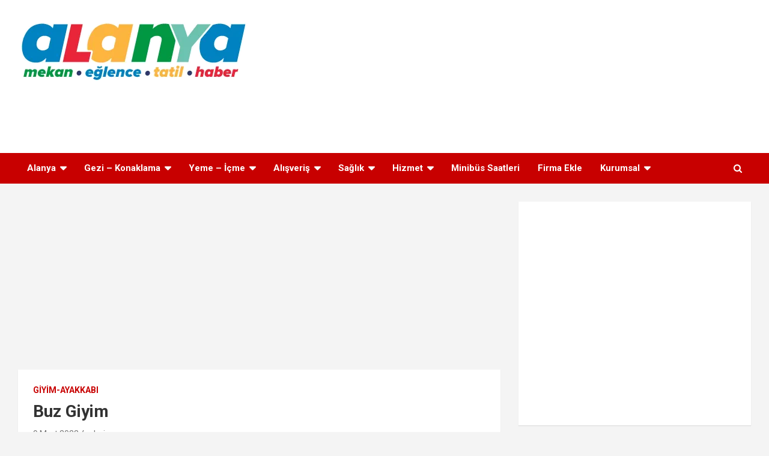

--- FILE ---
content_type: text/html; charset=UTF-8
request_url: https://www.alanya.gen.tr/buz-giyim/
body_size: 16766
content:
<!doctype html>
<html dir="ltr" lang="tr" prefix="og: https://ogp.me/ns#">
<head>
	<meta charset="UTF-8">
	<meta name="viewport" content="width=device-width, initial-scale=1, shrink-to-fit=no">
	<link rel="profile" href="https://gmpg.org/xfn/11">

	<title>Buz Giyim Alanya Adres, Telefon, Yol Tarifi ve Yorumları</title>

		<!-- All in One SEO 4.9.3 - aioseo.com -->
	<meta name="description" content="Alanya Buz Giyim adres, telefon, yol tarifi ve yorumları yer almaktadır. Buz Giyim Alanya ve aradığınız tüm mekanlar burada." />
	<meta name="robots" content="max-image-preview:large" />
	<meta name="author" content="admin"/>
	<link rel="canonical" href="https://www.alanya.gen.tr/buz-giyim/" />
	<meta name="generator" content="All in One SEO (AIOSEO) 4.9.3" />

		<!-- Global site tag (gtag.js) - Google Analytics -->
<script async src="https://www.googletagmanager.com/gtag/js?id=UA-60088013-13"></script>
<script>
 window.dataLayer = window.dataLayer || [];
 function gtag(){dataLayer.push(arguments);}
 gtag('js', new Date());
 gtag('config', 'UA-60088013-13');
</script>
<script async src="https://pagead2.googlesyndication.com/pagead/js/adsbygoogle.js?client=ca-pub-5552645293323219" crossorigin="anonymous"></script>
<base target="_blank">
		<meta property="og:locale" content="tr_TR" />
		<meta property="og:site_name" content="Alanya -" />
		<meta property="og:type" content="article" />
		<meta property="og:title" content="Buz Giyim Alanya Adres, Telefon, Yol Tarifi ve Yorumları" />
		<meta property="og:description" content="Alanya Buz Giyim adres, telefon, yol tarifi ve yorumları yer almaktadır. Buz Giyim Alanya ve aradığınız tüm mekanlar burada." />
		<meta property="og:url" content="https://www.alanya.gen.tr/buz-giyim/" />
		<meta property="og:image" content="https://www.alanya.gen.tr/wp-content/uploads/2021/03/alanya.png" />
		<meta property="og:image:secure_url" content="https://www.alanya.gen.tr/wp-content/uploads/2021/03/alanya.png" />
		<meta property="article:published_time" content="2022-03-09T04:14:36+00:00" />
		<meta property="article:modified_time" content="2023-04-03T02:56:35+00:00" />
		<meta name="twitter:card" content="summary" />
		<meta name="twitter:title" content="Buz Giyim Alanya Adres, Telefon, Yol Tarifi ve Yorumları" />
		<meta name="twitter:description" content="Alanya Buz Giyim adres, telefon, yol tarifi ve yorumları yer almaktadır. Buz Giyim Alanya ve aradığınız tüm mekanlar burada." />
		<meta name="twitter:image" content="https://www.alanya.gen.tr/wp-content/uploads/2021/03/alanya.png" />
		<script type="application/ld+json" class="aioseo-schema">
			{"@context":"https:\/\/schema.org","@graph":[{"@type":"BlogPosting","@id":"https:\/\/www.alanya.gen.tr\/buz-giyim\/#blogposting","name":"Buz Giyim Alanya Adres, Telefon, Yol Tarifi ve Yorumlar\u0131","headline":"Buz Giyim","author":{"@id":"https:\/\/www.alanya.gen.tr\/author\/alanya\/#author"},"publisher":{"@id":"https:\/\/www.alanya.gen.tr\/#organization"},"image":{"@type":"ImageObject","url":"https:\/\/www.alanya.gen.tr\/foto.jpg"},"datePublished":"2022-03-09T07:14:36+03:00","dateModified":"2023-04-03T05:56:35+03:00","inLanguage":"tr-TR","mainEntityOfPage":{"@id":"https:\/\/www.alanya.gen.tr\/buz-giyim\/#webpage"},"isPartOf":{"@id":"https:\/\/www.alanya.gen.tr\/buz-giyim\/#webpage"},"articleSection":"Giyim-Ayakkab\u0131"},{"@type":"BreadcrumbList","@id":"https:\/\/www.alanya.gen.tr\/buz-giyim\/#breadcrumblist","itemListElement":[{"@type":"ListItem","@id":"https:\/\/www.alanya.gen.tr#listItem","position":1,"name":"Ev","item":"https:\/\/www.alanya.gen.tr","nextItem":{"@type":"ListItem","@id":"https:\/\/www.alanya.gen.tr\/kategori\/alisveris\/#listItem","name":"Al\u0131\u015fveri\u015f"}},{"@type":"ListItem","@id":"https:\/\/www.alanya.gen.tr\/kategori\/alisveris\/#listItem","position":2,"name":"Al\u0131\u015fveri\u015f","item":"https:\/\/www.alanya.gen.tr\/kategori\/alisveris\/","nextItem":{"@type":"ListItem","@id":"https:\/\/www.alanya.gen.tr\/kategori\/alisveris\/giyim-ayakkabi\/#listItem","name":"Giyim-Ayakkab\u0131"},"previousItem":{"@type":"ListItem","@id":"https:\/\/www.alanya.gen.tr#listItem","name":"Ev"}},{"@type":"ListItem","@id":"https:\/\/www.alanya.gen.tr\/kategori\/alisveris\/giyim-ayakkabi\/#listItem","position":3,"name":"Giyim-Ayakkab\u0131","item":"https:\/\/www.alanya.gen.tr\/kategori\/alisveris\/giyim-ayakkabi\/","nextItem":{"@type":"ListItem","@id":"https:\/\/www.alanya.gen.tr\/buz-giyim\/#listItem","name":"Buz Giyim"},"previousItem":{"@type":"ListItem","@id":"https:\/\/www.alanya.gen.tr\/kategori\/alisveris\/#listItem","name":"Al\u0131\u015fveri\u015f"}},{"@type":"ListItem","@id":"https:\/\/www.alanya.gen.tr\/buz-giyim\/#listItem","position":4,"name":"Buz Giyim","previousItem":{"@type":"ListItem","@id":"https:\/\/www.alanya.gen.tr\/kategori\/alisveris\/giyim-ayakkabi\/#listItem","name":"Giyim-Ayakkab\u0131"}}]},{"@type":"Organization","@id":"https:\/\/www.alanya.gen.tr\/#organization","name":"Alanya","url":"https:\/\/www.alanya.gen.tr\/","logo":{"@type":"ImageObject","url":"https:\/\/www.alanya.gen.tr\/wp-content\/uploads\/2021\/03\/alanya.png","@id":"https:\/\/www.alanya.gen.tr\/buz-giyim\/#organizationLogo","width":385,"height":105,"caption":"alanya"},"image":{"@id":"https:\/\/www.alanya.gen.tr\/buz-giyim\/#organizationLogo"}},{"@type":"Person","@id":"https:\/\/www.alanya.gen.tr\/author\/alanya\/#author","url":"https:\/\/www.alanya.gen.tr\/author\/alanya\/","name":"admin"},{"@type":"WebPage","@id":"https:\/\/www.alanya.gen.tr\/buz-giyim\/#webpage","url":"https:\/\/www.alanya.gen.tr\/buz-giyim\/","name":"Buz Giyim Alanya Adres, Telefon, Yol Tarifi ve Yorumlar\u0131","description":"Alanya Buz Giyim adres, telefon, yol tarifi ve yorumlar\u0131 yer almaktad\u0131r. Buz Giyim Alanya ve arad\u0131\u011f\u0131n\u0131z t\u00fcm mekanlar burada.","inLanguage":"tr-TR","isPartOf":{"@id":"https:\/\/www.alanya.gen.tr\/#website"},"breadcrumb":{"@id":"https:\/\/www.alanya.gen.tr\/buz-giyim\/#breadcrumblist"},"author":{"@id":"https:\/\/www.alanya.gen.tr\/author\/alanya\/#author"},"creator":{"@id":"https:\/\/www.alanya.gen.tr\/author\/alanya\/#author"},"image":{"@type":"ImageObject","url":"https:\/\/www.alanya.gen.tr\/foto.jpg","@id":"https:\/\/www.alanya.gen.tr\/buz-giyim\/#mainImage"},"primaryImageOfPage":{"@id":"https:\/\/www.alanya.gen.tr\/buz-giyim\/#mainImage"},"datePublished":"2022-03-09T07:14:36+03:00","dateModified":"2023-04-03T05:56:35+03:00"},{"@type":"WebSite","@id":"https:\/\/www.alanya.gen.tr\/#website","url":"https:\/\/www.alanya.gen.tr\/","name":"Alanya","inLanguage":"tr-TR","publisher":{"@id":"https:\/\/www.alanya.gen.tr\/#organization"}}]}
		</script>
		<!-- All in One SEO -->

<link rel="preload" href="https://www.alanya.gen.tr/wp-content/plugins/rate-my-post/public/css/fonts/ratemypost.ttf" type="font/ttf" as="font" crossorigin="anonymous">
<!-- Social Warfare v4.5.6 https://warfareplugins.com - BEGINNING OF OUTPUT -->
<style>
	@font-face {
		font-family: "sw-icon-font";
		src:url("https://www.alanya.gen.tr/wp-content/plugins/social-warfare/assets/fonts/sw-icon-font.eot?ver=4.5.6");
		src:url("https://www.alanya.gen.tr/wp-content/plugins/social-warfare/assets/fonts/sw-icon-font.eot?ver=4.5.6#iefix") format("embedded-opentype"),
		url("https://www.alanya.gen.tr/wp-content/plugins/social-warfare/assets/fonts/sw-icon-font.woff?ver=4.5.6") format("woff"),
		url("https://www.alanya.gen.tr/wp-content/plugins/social-warfare/assets/fonts/sw-icon-font.ttf?ver=4.5.6") format("truetype"),
		url("https://www.alanya.gen.tr/wp-content/plugins/social-warfare/assets/fonts/sw-icon-font.svg?ver=4.5.6#1445203416") format("svg");
		font-weight: normal;
		font-style: normal;
		font-display:block;
	}
</style>
<!-- Social Warfare v4.5.6 https://warfareplugins.com - END OF OUTPUT -->

<link rel='dns-prefetch' href='//fonts.googleapis.com' />
<link rel='dns-prefetch' href='//www.googletagmanager.com' />
<link rel="alternate" type="application/rss+xml" title="Alanya &raquo; akışı" href="https://www.alanya.gen.tr/feed/" />
<link rel="alternate" type="application/rss+xml" title="Alanya &raquo; yorum akışı" href="https://www.alanya.gen.tr/comments/feed/" />
<link rel="alternate" title="oEmbed (JSON)" type="application/json+oembed" href="https://www.alanya.gen.tr/wp-json/oembed/1.0/embed?url=https%3A%2F%2Fwww.alanya.gen.tr%2Fbuz-giyim%2F" />
<link rel="alternate" title="oEmbed (XML)" type="text/xml+oembed" href="https://www.alanya.gen.tr/wp-json/oembed/1.0/embed?url=https%3A%2F%2Fwww.alanya.gen.tr%2Fbuz-giyim%2F&#038;format=xml" />
<style id='wp-img-auto-sizes-contain-inline-css' type='text/css'>
img:is([sizes=auto i],[sizes^="auto," i]){contain-intrinsic-size:3000px 1500px}
/*# sourceURL=wp-img-auto-sizes-contain-inline-css */
</style>
<link rel='stylesheet' id='social-warfare-block-css-css' href='https://www.alanya.gen.tr/wp-content/plugins/social-warfare/assets/js/post-editor/dist/blocks.style.build.css?ver=6.9' type='text/css' media='all' />
<link rel='stylesheet' id='dashicons-css' href='https://www.alanya.gen.tr/wp-includes/css/dashicons.min.css?ver=6.9' type='text/css' media='all' />
<link rel='stylesheet' id='post-views-counter-frontend-css' href='https://www.alanya.gen.tr/wp-content/plugins/post-views-counter/css/frontend.css?ver=1.7.3' type='text/css' media='all' />
<style id='wp-emoji-styles-inline-css' type='text/css'>

	img.wp-smiley, img.emoji {
		display: inline !important;
		border: none !important;
		box-shadow: none !important;
		height: 1em !important;
		width: 1em !important;
		margin: 0 0.07em !important;
		vertical-align: -0.1em !important;
		background: none !important;
		padding: 0 !important;
	}
/*# sourceURL=wp-emoji-styles-inline-css */
</style>
<style id='wp-block-library-inline-css' type='text/css'>
:root{--wp-block-synced-color:#7a00df;--wp-block-synced-color--rgb:122,0,223;--wp-bound-block-color:var(--wp-block-synced-color);--wp-editor-canvas-background:#ddd;--wp-admin-theme-color:#007cba;--wp-admin-theme-color--rgb:0,124,186;--wp-admin-theme-color-darker-10:#006ba1;--wp-admin-theme-color-darker-10--rgb:0,107,160.5;--wp-admin-theme-color-darker-20:#005a87;--wp-admin-theme-color-darker-20--rgb:0,90,135;--wp-admin-border-width-focus:2px}@media (min-resolution:192dpi){:root{--wp-admin-border-width-focus:1.5px}}.wp-element-button{cursor:pointer}:root .has-very-light-gray-background-color{background-color:#eee}:root .has-very-dark-gray-background-color{background-color:#313131}:root .has-very-light-gray-color{color:#eee}:root .has-very-dark-gray-color{color:#313131}:root .has-vivid-green-cyan-to-vivid-cyan-blue-gradient-background{background:linear-gradient(135deg,#00d084,#0693e3)}:root .has-purple-crush-gradient-background{background:linear-gradient(135deg,#34e2e4,#4721fb 50%,#ab1dfe)}:root .has-hazy-dawn-gradient-background{background:linear-gradient(135deg,#faaca8,#dad0ec)}:root .has-subdued-olive-gradient-background{background:linear-gradient(135deg,#fafae1,#67a671)}:root .has-atomic-cream-gradient-background{background:linear-gradient(135deg,#fdd79a,#004a59)}:root .has-nightshade-gradient-background{background:linear-gradient(135deg,#330968,#31cdcf)}:root .has-midnight-gradient-background{background:linear-gradient(135deg,#020381,#2874fc)}:root{--wp--preset--font-size--normal:16px;--wp--preset--font-size--huge:42px}.has-regular-font-size{font-size:1em}.has-larger-font-size{font-size:2.625em}.has-normal-font-size{font-size:var(--wp--preset--font-size--normal)}.has-huge-font-size{font-size:var(--wp--preset--font-size--huge)}.has-text-align-center{text-align:center}.has-text-align-left{text-align:left}.has-text-align-right{text-align:right}.has-fit-text{white-space:nowrap!important}#end-resizable-editor-section{display:none}.aligncenter{clear:both}.items-justified-left{justify-content:flex-start}.items-justified-center{justify-content:center}.items-justified-right{justify-content:flex-end}.items-justified-space-between{justify-content:space-between}.screen-reader-text{border:0;clip-path:inset(50%);height:1px;margin:-1px;overflow:hidden;padding:0;position:absolute;width:1px;word-wrap:normal!important}.screen-reader-text:focus{background-color:#ddd;clip-path:none;color:#444;display:block;font-size:1em;height:auto;left:5px;line-height:normal;padding:15px 23px 14px;text-decoration:none;top:5px;width:auto;z-index:100000}html :where(.has-border-color){border-style:solid}html :where([style*=border-top-color]){border-top-style:solid}html :where([style*=border-right-color]){border-right-style:solid}html :where([style*=border-bottom-color]){border-bottom-style:solid}html :where([style*=border-left-color]){border-left-style:solid}html :where([style*=border-width]){border-style:solid}html :where([style*=border-top-width]){border-top-style:solid}html :where([style*=border-right-width]){border-right-style:solid}html :where([style*=border-bottom-width]){border-bottom-style:solid}html :where([style*=border-left-width]){border-left-style:solid}html :where(img[class*=wp-image-]){height:auto;max-width:100%}:where(figure){margin:0 0 1em}html :where(.is-position-sticky){--wp-admin--admin-bar--position-offset:var(--wp-admin--admin-bar--height,0px)}@media screen and (max-width:600px){html :where(.is-position-sticky){--wp-admin--admin-bar--position-offset:0px}}

/*# sourceURL=wp-block-library-inline-css */
</style><style id='global-styles-inline-css' type='text/css'>
:root{--wp--preset--aspect-ratio--square: 1;--wp--preset--aspect-ratio--4-3: 4/3;--wp--preset--aspect-ratio--3-4: 3/4;--wp--preset--aspect-ratio--3-2: 3/2;--wp--preset--aspect-ratio--2-3: 2/3;--wp--preset--aspect-ratio--16-9: 16/9;--wp--preset--aspect-ratio--9-16: 9/16;--wp--preset--color--black: #000000;--wp--preset--color--cyan-bluish-gray: #abb8c3;--wp--preset--color--white: #ffffff;--wp--preset--color--pale-pink: #f78da7;--wp--preset--color--vivid-red: #cf2e2e;--wp--preset--color--luminous-vivid-orange: #ff6900;--wp--preset--color--luminous-vivid-amber: #fcb900;--wp--preset--color--light-green-cyan: #7bdcb5;--wp--preset--color--vivid-green-cyan: #00d084;--wp--preset--color--pale-cyan-blue: #8ed1fc;--wp--preset--color--vivid-cyan-blue: #0693e3;--wp--preset--color--vivid-purple: #9b51e0;--wp--preset--gradient--vivid-cyan-blue-to-vivid-purple: linear-gradient(135deg,rgb(6,147,227) 0%,rgb(155,81,224) 100%);--wp--preset--gradient--light-green-cyan-to-vivid-green-cyan: linear-gradient(135deg,rgb(122,220,180) 0%,rgb(0,208,130) 100%);--wp--preset--gradient--luminous-vivid-amber-to-luminous-vivid-orange: linear-gradient(135deg,rgb(252,185,0) 0%,rgb(255,105,0) 100%);--wp--preset--gradient--luminous-vivid-orange-to-vivid-red: linear-gradient(135deg,rgb(255,105,0) 0%,rgb(207,46,46) 100%);--wp--preset--gradient--very-light-gray-to-cyan-bluish-gray: linear-gradient(135deg,rgb(238,238,238) 0%,rgb(169,184,195) 100%);--wp--preset--gradient--cool-to-warm-spectrum: linear-gradient(135deg,rgb(74,234,220) 0%,rgb(151,120,209) 20%,rgb(207,42,186) 40%,rgb(238,44,130) 60%,rgb(251,105,98) 80%,rgb(254,248,76) 100%);--wp--preset--gradient--blush-light-purple: linear-gradient(135deg,rgb(255,206,236) 0%,rgb(152,150,240) 100%);--wp--preset--gradient--blush-bordeaux: linear-gradient(135deg,rgb(254,205,165) 0%,rgb(254,45,45) 50%,rgb(107,0,62) 100%);--wp--preset--gradient--luminous-dusk: linear-gradient(135deg,rgb(255,203,112) 0%,rgb(199,81,192) 50%,rgb(65,88,208) 100%);--wp--preset--gradient--pale-ocean: linear-gradient(135deg,rgb(255,245,203) 0%,rgb(182,227,212) 50%,rgb(51,167,181) 100%);--wp--preset--gradient--electric-grass: linear-gradient(135deg,rgb(202,248,128) 0%,rgb(113,206,126) 100%);--wp--preset--gradient--midnight: linear-gradient(135deg,rgb(2,3,129) 0%,rgb(40,116,252) 100%);--wp--preset--font-size--small: 13px;--wp--preset--font-size--medium: 20px;--wp--preset--font-size--large: 36px;--wp--preset--font-size--x-large: 42px;--wp--preset--spacing--20: 0.44rem;--wp--preset--spacing--30: 0.67rem;--wp--preset--spacing--40: 1rem;--wp--preset--spacing--50: 1.5rem;--wp--preset--spacing--60: 2.25rem;--wp--preset--spacing--70: 3.38rem;--wp--preset--spacing--80: 5.06rem;--wp--preset--shadow--natural: 6px 6px 9px rgba(0, 0, 0, 0.2);--wp--preset--shadow--deep: 12px 12px 50px rgba(0, 0, 0, 0.4);--wp--preset--shadow--sharp: 6px 6px 0px rgba(0, 0, 0, 0.2);--wp--preset--shadow--outlined: 6px 6px 0px -3px rgb(255, 255, 255), 6px 6px rgb(0, 0, 0);--wp--preset--shadow--crisp: 6px 6px 0px rgb(0, 0, 0);}:where(.is-layout-flex){gap: 0.5em;}:where(.is-layout-grid){gap: 0.5em;}body .is-layout-flex{display: flex;}.is-layout-flex{flex-wrap: wrap;align-items: center;}.is-layout-flex > :is(*, div){margin: 0;}body .is-layout-grid{display: grid;}.is-layout-grid > :is(*, div){margin: 0;}:where(.wp-block-columns.is-layout-flex){gap: 2em;}:where(.wp-block-columns.is-layout-grid){gap: 2em;}:where(.wp-block-post-template.is-layout-flex){gap: 1.25em;}:where(.wp-block-post-template.is-layout-grid){gap: 1.25em;}.has-black-color{color: var(--wp--preset--color--black) !important;}.has-cyan-bluish-gray-color{color: var(--wp--preset--color--cyan-bluish-gray) !important;}.has-white-color{color: var(--wp--preset--color--white) !important;}.has-pale-pink-color{color: var(--wp--preset--color--pale-pink) !important;}.has-vivid-red-color{color: var(--wp--preset--color--vivid-red) !important;}.has-luminous-vivid-orange-color{color: var(--wp--preset--color--luminous-vivid-orange) !important;}.has-luminous-vivid-amber-color{color: var(--wp--preset--color--luminous-vivid-amber) !important;}.has-light-green-cyan-color{color: var(--wp--preset--color--light-green-cyan) !important;}.has-vivid-green-cyan-color{color: var(--wp--preset--color--vivid-green-cyan) !important;}.has-pale-cyan-blue-color{color: var(--wp--preset--color--pale-cyan-blue) !important;}.has-vivid-cyan-blue-color{color: var(--wp--preset--color--vivid-cyan-blue) !important;}.has-vivid-purple-color{color: var(--wp--preset--color--vivid-purple) !important;}.has-black-background-color{background-color: var(--wp--preset--color--black) !important;}.has-cyan-bluish-gray-background-color{background-color: var(--wp--preset--color--cyan-bluish-gray) !important;}.has-white-background-color{background-color: var(--wp--preset--color--white) !important;}.has-pale-pink-background-color{background-color: var(--wp--preset--color--pale-pink) !important;}.has-vivid-red-background-color{background-color: var(--wp--preset--color--vivid-red) !important;}.has-luminous-vivid-orange-background-color{background-color: var(--wp--preset--color--luminous-vivid-orange) !important;}.has-luminous-vivid-amber-background-color{background-color: var(--wp--preset--color--luminous-vivid-amber) !important;}.has-light-green-cyan-background-color{background-color: var(--wp--preset--color--light-green-cyan) !important;}.has-vivid-green-cyan-background-color{background-color: var(--wp--preset--color--vivid-green-cyan) !important;}.has-pale-cyan-blue-background-color{background-color: var(--wp--preset--color--pale-cyan-blue) !important;}.has-vivid-cyan-blue-background-color{background-color: var(--wp--preset--color--vivid-cyan-blue) !important;}.has-vivid-purple-background-color{background-color: var(--wp--preset--color--vivid-purple) !important;}.has-black-border-color{border-color: var(--wp--preset--color--black) !important;}.has-cyan-bluish-gray-border-color{border-color: var(--wp--preset--color--cyan-bluish-gray) !important;}.has-white-border-color{border-color: var(--wp--preset--color--white) !important;}.has-pale-pink-border-color{border-color: var(--wp--preset--color--pale-pink) !important;}.has-vivid-red-border-color{border-color: var(--wp--preset--color--vivid-red) !important;}.has-luminous-vivid-orange-border-color{border-color: var(--wp--preset--color--luminous-vivid-orange) !important;}.has-luminous-vivid-amber-border-color{border-color: var(--wp--preset--color--luminous-vivid-amber) !important;}.has-light-green-cyan-border-color{border-color: var(--wp--preset--color--light-green-cyan) !important;}.has-vivid-green-cyan-border-color{border-color: var(--wp--preset--color--vivid-green-cyan) !important;}.has-pale-cyan-blue-border-color{border-color: var(--wp--preset--color--pale-cyan-blue) !important;}.has-vivid-cyan-blue-border-color{border-color: var(--wp--preset--color--vivid-cyan-blue) !important;}.has-vivid-purple-border-color{border-color: var(--wp--preset--color--vivid-purple) !important;}.has-vivid-cyan-blue-to-vivid-purple-gradient-background{background: var(--wp--preset--gradient--vivid-cyan-blue-to-vivid-purple) !important;}.has-light-green-cyan-to-vivid-green-cyan-gradient-background{background: var(--wp--preset--gradient--light-green-cyan-to-vivid-green-cyan) !important;}.has-luminous-vivid-amber-to-luminous-vivid-orange-gradient-background{background: var(--wp--preset--gradient--luminous-vivid-amber-to-luminous-vivid-orange) !important;}.has-luminous-vivid-orange-to-vivid-red-gradient-background{background: var(--wp--preset--gradient--luminous-vivid-orange-to-vivid-red) !important;}.has-very-light-gray-to-cyan-bluish-gray-gradient-background{background: var(--wp--preset--gradient--very-light-gray-to-cyan-bluish-gray) !important;}.has-cool-to-warm-spectrum-gradient-background{background: var(--wp--preset--gradient--cool-to-warm-spectrum) !important;}.has-blush-light-purple-gradient-background{background: var(--wp--preset--gradient--blush-light-purple) !important;}.has-blush-bordeaux-gradient-background{background: var(--wp--preset--gradient--blush-bordeaux) !important;}.has-luminous-dusk-gradient-background{background: var(--wp--preset--gradient--luminous-dusk) !important;}.has-pale-ocean-gradient-background{background: var(--wp--preset--gradient--pale-ocean) !important;}.has-electric-grass-gradient-background{background: var(--wp--preset--gradient--electric-grass) !important;}.has-midnight-gradient-background{background: var(--wp--preset--gradient--midnight) !important;}.has-small-font-size{font-size: var(--wp--preset--font-size--small) !important;}.has-medium-font-size{font-size: var(--wp--preset--font-size--medium) !important;}.has-large-font-size{font-size: var(--wp--preset--font-size--large) !important;}.has-x-large-font-size{font-size: var(--wp--preset--font-size--x-large) !important;}
/*# sourceURL=global-styles-inline-css */
</style>

<style id='classic-theme-styles-inline-css' type='text/css'>
/*! This file is auto-generated */
.wp-block-button__link{color:#fff;background-color:#32373c;border-radius:9999px;box-shadow:none;text-decoration:none;padding:calc(.667em + 2px) calc(1.333em + 2px);font-size:1.125em}.wp-block-file__button{background:#32373c;color:#fff;text-decoration:none}
/*# sourceURL=/wp-includes/css/classic-themes.min.css */
</style>
<link rel='stylesheet' id='rate-my-post-css' href='https://www.alanya.gen.tr/wp-content/plugins/rate-my-post/public/css/rate-my-post.min.css?ver=4.4.4' type='text/css' media='all' />
<link rel='stylesheet' id='social_warfare-css' href='https://www.alanya.gen.tr/wp-content/plugins/social-warfare/assets/css/style.min.css?ver=4.5.6' type='text/css' media='all' />
<link rel='stylesheet' id='bootstrap-style-css' href='https://www.alanya.gen.tr/wp-content/themes/alanya/assets/library/bootstrap/css/bootstrap.min.css?ver=4.0.0' type='text/css' media='all' />
<link rel='stylesheet' id='font-awesome-style-css' href='https://www.alanya.gen.tr/wp-content/themes/alanya/assets/library/font-awesome/css/font-awesome.css?ver=6.9' type='text/css' media='all' />
<link rel='stylesheet' id='newscard-google-fonts-css' href='//fonts.googleapis.com/css?family=Roboto%3A100%2C300%2C300i%2C400%2C400i%2C500%2C500i%2C700%2C700i&#038;ver=6.9' type='text/css' media='all' />
<link rel='stylesheet' id='newscard-style-css' href='https://www.alanya.gen.tr/wp-content/themes/alanya/style.css?ver=6.9' type='text/css' media='all' />
<script type="text/javascript" src="https://www.alanya.gen.tr/wp-includes/js/jquery/jquery.min.js?ver=3.7.1" id="jquery-core-js"></script>
<script type="text/javascript" src="https://www.alanya.gen.tr/wp-includes/js/jquery/jquery-migrate.min.js?ver=3.4.1" id="jquery-migrate-js"></script>
<link rel="https://api.w.org/" href="https://www.alanya.gen.tr/wp-json/" /><link rel="alternate" title="JSON" type="application/json" href="https://www.alanya.gen.tr/wp-json/wp/v2/posts/1209" /><link rel="EditURI" type="application/rsd+xml" title="RSD" href="https://www.alanya.gen.tr/xmlrpc.php?rsd" />
<meta name="generator" content="WordPress 6.9" />
<link rel='shortlink' href='https://www.alanya.gen.tr/?p=1209' />
<meta name="generator" content="Site Kit by Google 1.170.0" />		<style type="text/css">
					.site-title,
			.site-description {
				position: absolute;
				clip: rect(1px, 1px, 1px, 1px);
			}
				</style>
		<link rel="icon" href="https://www.alanya.gen.tr/wp-content/uploads/2021/03/favicon.ico" sizes="32x32" />
<link rel="icon" href="https://www.alanya.gen.tr/wp-content/uploads/2021/03/favicon.ico" sizes="192x192" />
<link rel="apple-touch-icon" href="https://www.alanya.gen.tr/wp-content/uploads/2021/03/favicon.ico" />
<meta name="msapplication-TileImage" content="https://www.alanya.gen.tr/wp-content/uploads/2021/03/favicon.ico" />
</head>

<body class="wp-singular post-template-default single single-post postid-1209 single-format-standard wp-custom-logo wp-theme-alanya theme-body">

<div id="page" class="site">
	<a class="skip-link screen-reader-text" href="#content">Skip to content</a>
	
	<header id="masthead" class="site-header">
				<nav class="navbar navbar-expand-lg d-block">
			<div class="navbar-head" >
				<div class="container">
					<div class="row navbar-head-row align-items-center">
						<div class="col-lg-4">
							<div class="site-branding navbar-brand">
								<a href="https://www.alanya.gen.tr/" class="custom-logo-link" rel="home"><img width="385" height="105" src="https://www.alanya.gen.tr/wp-content/uploads/2021/03/alanya.png" class="custom-logo" alt="alanya" decoding="async" srcset="https://www.alanya.gen.tr/wp-content/uploads/2021/03/alanya.png 385w, https://www.alanya.gen.tr/wp-content/uploads/2021/03/alanya-300x82.png 300w" sizes="(max-width: 385px) 100vw, 385px" /></a>									<h2 class="site-title"><a href="https://www.alanya.gen.tr/" rel="home">Alanya</a></h2>
															</div><!-- .site-branding .navbar-brand -->
						</div>

<script async src="https://pagead2.googlesyndication.com/pagead/js/adsbygoogle.js?client=ca-pub-5552645293323219" crossorigin="anonymous"></script>
<!-- 728x90 -->
<ins class="adsbygoogle"
     style="display:inline-block;width:100%;height:90px"
     data-ad-client="ca-pub-5552645293323219"
     data-ad-slot="2977998466"></ins>
<script>(adsbygoogle = window.adsbygoogle || []).push({});</script>						
						
					</div><!-- .row -->
				</div><!-- .container -->
			</div><!-- .navbar-head -->
			<div class="navigation-bar">
				<div class="navigation-bar-top">
					<div class="container">
						<button class="navbar-toggler menu-toggle" type="button" data-toggle="collapse" data-target="#navbarCollapse" aria-controls="navbarCollapse" aria-expanded="false" aria-label="Toggle navigation"></button>
						<span class="search-toggle"></span>
					</div><!-- .container -->
					<div class="search-bar">
						<div class="container">
							<div class="search-block off">
								<form action="https://www.alanya.gen.tr/" method="get" class="search-form">
	<label class="assistive-text"> Arama </label>
	<div class="input-group">
		<input type="search" value="" placeholder="Arama" class="form-control s" name="s">
		<div class="input-group-prepend">
			<button class="btn btn-theme">Arama</button>
		</div>
	</div>
</form><!-- .search-form -->
							</div><!-- .search-box -->
						</div><!-- .container -->
					</div><!-- .search-bar -->
				</div><!-- .navigation-bar-top -->
				<div class="navbar-main">
					<div class="container">
						<div class="collapse navbar-collapse" id="navbarCollapse">
							<div id="site-navigation" class="main-navigation" role="navigation">
								<ul class="nav-menu navbar-nav d-lg-block"><li id="menu-item-15" class="menu-item menu-item-type-post_type menu-item-object-page menu-item-home menu-item-has-children menu-item-15"><a href="https://www.alanya.gen.tr/">Alanya</a>
<ul class="sub-menu">
	<li id="menu-item-35" class="menu-item menu-item-type-post_type menu-item-object-page menu-item-35"><a href="https://www.alanya.gen.tr/yol-tarifi/">Yol Tarifi</a></li>
	<li id="menu-item-45" class="menu-item menu-item-type-post_type menu-item-object-post menu-item-45"><a href="https://www.alanya.gen.tr/hava-durumu/">Hava Durumu</a></li>
	<li id="menu-item-4706" class="menu-item menu-item-type-post_type menu-item-object-post menu-item-4706"><a href="https://www.alanya.gen.tr/otel-onerileri/">Alanya Otel Önerileri</a></li>
</ul>
</li>
<li id="menu-item-690" class="menu-item menu-item-type-custom menu-item-object-custom menu-item-has-children menu-item-690"><a href="#">Gezi &#8211; Konaklama</a>
<ul class="sub-menu">
	<li id="menu-item-689" class="menu-item menu-item-type-post_type menu-item-object-page menu-item-689"><a href="https://www.alanya.gen.tr/oteller/">Oteller</a></li>
	<li id="menu-item-5496" class="menu-item menu-item-type-post_type menu-item-object-post menu-item-5496"><a href="https://www.alanya.gen.tr/plaj/">Plajlar</a></li>
	<li id="menu-item-5549" class="menu-item menu-item-type-post_type menu-item-object-page menu-item-5549"><a href="https://www.alanya.gen.tr/kamp-alanlari/">Kamp Alanları</a></li>
	<li id="menu-item-5556" class="menu-item menu-item-type-post_type menu-item-object-page menu-item-5556"><a href="https://www.alanya.gen.tr/apart-otel/">Apart Oteller</a></li>
	<li id="menu-item-5631" class="menu-item menu-item-type-post_type menu-item-object-page menu-item-5631"><a href="https://www.alanya.gen.tr/tekne-turu/">Alanya Tekne Turu</a></li>
</ul>
</li>
<li id="menu-item-691" class="menu-item menu-item-type-custom menu-item-object-custom menu-item-has-children menu-item-691"><a href="#">Yeme &#8211; İçme</a>
<ul class="sub-menu">
	<li id="menu-item-688" class="menu-item menu-item-type-post_type menu-item-object-page menu-item-688"><a href="https://www.alanya.gen.tr/restaurant/">Restaurant</a></li>
	<li id="menu-item-5644" class="menu-item menu-item-type-post_type menu-item-object-page menu-item-5644"><a href="https://www.alanya.gen.tr/kahvalti/">Kahvaltı</a></li>
	<li id="menu-item-5662" class="menu-item menu-item-type-post_type menu-item-object-page menu-item-5662"><a href="https://www.alanya.gen.tr/cafe-bar/">Cafe Bar</a></li>
</ul>
</li>
<li id="menu-item-733" class="menu-item menu-item-type-custom menu-item-object-custom menu-item-has-children menu-item-733"><a href="#">Alışveriş</a>
<ul class="sub-menu">
	<li id="menu-item-782" class="menu-item menu-item-type-post_type menu-item-object-page menu-item-782"><a href="https://www.alanya.gen.tr/avm/">Avm</a></li>
	<li id="menu-item-5452" class="menu-item menu-item-type-post_type menu-item-object-page menu-item-5452"><a href="https://www.alanya.gen.tr/giyim-ayakkabi/">Giyim &#8211; Ayakkabı</a></li>
	<li id="menu-item-5449" class="menu-item menu-item-type-post_type menu-item-object-page menu-item-5449"><a href="https://www.alanya.gen.tr/market/">Market</a></li>
	<li id="menu-item-5645" class="menu-item menu-item-type-post_type menu-item-object-page menu-item-5645"><a href="https://www.alanya.gen.tr/cep-telefonu/">Cep Telefonu</a></li>
	<li id="menu-item-5646" class="menu-item menu-item-type-post_type menu-item-object-page menu-item-5646"><a href="https://www.alanya.gen.tr/bebek-magazalari/">Bebek Mağazaları</a></li>
	<li id="menu-item-734" class="menu-item menu-item-type-post_type menu-item-object-page menu-item-734"><a href="https://www.alanya.gen.tr/petshop/">Petshop</a></li>
	<li id="menu-item-5647" class="menu-item menu-item-type-post_type menu-item-object-page menu-item-5647"><a href="https://www.alanya.gen.tr/cicekci/">Çiçekçi</a></li>
	<li id="menu-item-5460" class="menu-item menu-item-type-post_type menu-item-object-post menu-item-5460"><a href="https://www.alanya.gen.tr/tekel-market/">Tekel Bayi</a></li>
</ul>
</li>
<li id="menu-item-5457" class="menu-item menu-item-type-custom menu-item-object-custom menu-item-has-children menu-item-5457"><a href="#">Sağlık</a>
<ul class="sub-menu">
	<li id="menu-item-5458" class="menu-item menu-item-type-post_type menu-item-object-page menu-item-5458"><a href="https://www.alanya.gen.tr/hastane/">Hastane</a></li>
	<li id="menu-item-5510" class="menu-item menu-item-type-post_type menu-item-object-post menu-item-5510"><a href="https://www.alanya.gen.tr/eczane/">Eczane</a></li>
	<li id="menu-item-5459" class="menu-item menu-item-type-post_type menu-item-object-page menu-item-5459"><a href="https://www.alanya.gen.tr/nobetci-eczane/">Nöbetçi Eczane</a></li>
	<li id="menu-item-5456" class="menu-item menu-item-type-post_type menu-item-object-page menu-item-5456"><a href="https://www.alanya.gen.tr/medikal/">Medikal Mağazaları</a></li>
</ul>
</li>
<li id="menu-item-692" class="menu-item menu-item-type-custom menu-item-object-custom menu-item-has-children menu-item-692"><a href="#">Hizmet</a>
<ul class="sub-menu">
	<li id="menu-item-693" class="menu-item menu-item-type-post_type menu-item-object-post menu-item-693"><a href="https://www.alanya.gen.tr/rent-a-car/">Araç Kiralama</a></li>
	<li id="menu-item-5470" class="menu-item menu-item-type-post_type menu-item-object-post menu-item-5470"><a href="https://www.alanya.gen.tr/ucak-bileti/">Uçak Bileti</a></li>
	<li id="menu-item-5487" class="menu-item menu-item-type-post_type menu-item-object-post menu-item-5487"><a href="https://www.alanya.gen.tr/otobus-bileti/">Otobüs Bileti</a></li>
	<li id="menu-item-5670" class="menu-item menu-item-type-post_type menu-item-object-post menu-item-5670"><a href="https://www.alanya.gen.tr/masaj-salonu/">Masaj Salonu</a></li>
	<li id="menu-item-5469" class="menu-item menu-item-type-post_type menu-item-object-post menu-item-5469"><a href="https://www.alanya.gen.tr/avukat/">Avukat</a></li>
	<li id="menu-item-5495" class="menu-item menu-item-type-post_type menu-item-object-page menu-item-5495"><a href="https://www.alanya.gen.tr/cilingir/">Çilingir</a></li>
	<li id="menu-item-5519" class="menu-item menu-item-type-post_type menu-item-object-page menu-item-5519"><a href="https://www.alanya.gen.tr/fatura-odeme/">Fatura Ödeme</a></li>
	<li id="menu-item-5478" class="menu-item menu-item-type-post_type menu-item-object-page menu-item-5478"><a href="https://www.alanya.gen.tr/berber/">Erkek Berber</a></li>
	<li id="menu-item-5511" class="menu-item menu-item-type-post_type menu-item-object-post menu-item-5511"><a href="https://www.alanya.gen.tr/elektrikci/">Elektrikçi</a></li>
	<li id="menu-item-5512" class="menu-item menu-item-type-post_type menu-item-object-post menu-item-5512"><a href="https://www.alanya.gen.tr/emlakcilar/">Emlakçılar</a></li>
	<li id="menu-item-5687" class="menu-item menu-item-type-post_type menu-item-object-page menu-item-5687"><a href="https://www.alanya.gen.tr/klima-servisi/">Klima Servisi</a></li>
	<li id="menu-item-5481" class="menu-item menu-item-type-post_type menu-item-object-page menu-item-5481"><a href="https://www.alanya.gen.tr/beyaz-esya-servisi/">Beyaz Eşya Servisleri</a></li>
	<li id="menu-item-5531" class="menu-item menu-item-type-post_type menu-item-object-page menu-item-5531"><a href="https://www.alanya.gen.tr/hali-yikama/">Halı Yıkama</a></li>
	<li id="menu-item-5551" class="menu-item menu-item-type-post_type menu-item-object-post menu-item-5551"><a href="https://www.alanya.gen.tr/ogrenci-yurt-apart/">Öğrenci Yurdu</a></li>
</ul>
</li>
<li id="menu-item-5491" class="menu-item menu-item-type-post_type menu-item-object-page menu-item-5491"><a href="https://www.alanya.gen.tr/dolmus-minibus-saatleri/">Minibüs Saatleri</a></li>
<li id="menu-item-37" class="menu-item menu-item-type-post_type menu-item-object-page menu-item-37"><a href="https://www.alanya.gen.tr/firma-ekle/">Firma Ekle</a></li>
<li id="menu-item-36" class="menu-item menu-item-type-custom menu-item-object-custom menu-item-has-children menu-item-36"><a href="#">Kurumsal</a>
<ul class="sub-menu">
	<li id="menu-item-40" class="menu-item menu-item-type-post_type menu-item-object-page menu-item-40"><a href="https://www.alanya.gen.tr/hakkimizda/">Hakkımızda</a></li>
	<li id="menu-item-38" class="menu-item menu-item-type-post_type menu-item-object-page menu-item-38"><a href="https://www.alanya.gen.tr/cerez-politikasi/">Çerez Politikası</a></li>
	<li id="menu-item-41" class="menu-item menu-item-type-post_type menu-item-object-page menu-item-privacy-policy menu-item-41"><a rel="privacy-policy" href="https://www.alanya.gen.tr/gizlilik-politikasi/">Gizlilik Politikası</a></li>
	<li id="menu-item-39" class="menu-item menu-item-type-post_type menu-item-object-page menu-item-39"><a href="https://www.alanya.gen.tr/iletisim/">İletişim</a></li>
</ul>
</li>
</ul>							</div><!-- #site-navigation .main-navigation -->
						</div><!-- .navbar-collapse -->
						<div class="nav-search">
							<span class="search-toggle"></span>
						</div><!-- .nav-search -->
					</div><!-- .container -->
				</div><!-- .navbar-main -->
			</div><!-- .navigation-bar -->
		</nav><!-- .navbar -->

		
		
			</header><!-- #masthead -->
	<div id="content" class="site-content ">
		<div class="container">
							<div class="row justify-content-center site-content-row">
			<div id="primary" class="col-lg-8 content-area">		<main id="main" class="site-main">
			
<script async src="https://pagead2.googlesyndication.com/pagead/js/adsbygoogle.js?client=ca-pub-5552645293323219" crossorigin="anonymous"></script>
<!-- Kare -->
<ins class="adsbygoogle"
     style="display:block"
     data-ad-client="ca-pub-5552645293323219"
     data-ad-slot="9290436620"
     data-ad-format="auto"
     data-full-width-responsive="true"></ins>
<script>(adsbygoogle = window.adsbygoogle || []).push({});</script>			

				<div class="post-1209 post type-post status-publish format-standard has-post-thumbnail hentry category-giyim-ayakkabi">

		
				<div class="entry-meta category-meta">
					<div class="cat-links"><a href="https://www.alanya.gen.tr/kategori/alisveris/giyim-ayakkabi/" rel="category tag">Giyim-Ayakkabı</a></div>
				</div><!-- .entry-meta -->

			
					<header class="entry-header">
				<h1 class="entry-title">Buz Giyim</h1>
									<div class="entry-meta">
						<div class="date"><a href="https://www.alanya.gen.tr/buz-giyim/" title="Buz Giyim">9 Mart 2022</a> </div> <div class="by-author vcard author"><a href="https://www.alanya.gen.tr/author/alanya/">admin</a> </div>											</div><!-- .entry-meta -->
								</header>
				<div class="entry-content">
			<!-- FeedbackWP Plugin - Results Widget --><div  class="rmp-results-widget js-rmp-results-widget js-rmp-results-widget--1209 rmp-results-widget--not-rated"  data-post-id="1209">  <div class="rmp-results-widget__visual-rating">    <i class="js-rmp-results-icon rmp-icon rmp-icon--ratings rmp-icon--star "></i><i class="js-rmp-results-icon rmp-icon rmp-icon--ratings rmp-icon--star "></i><i class="js-rmp-results-icon rmp-icon rmp-icon--ratings rmp-icon--star "></i><i class="js-rmp-results-icon rmp-icon rmp-icon--ratings rmp-icon--star "></i><i class="js-rmp-results-icon rmp-icon rmp-icon--ratings rmp-icon--star "></i>  </div>  <div class="rmp-results-widget__avg-rating">    <span class="js-rmp-avg-rating">      0    </span>  </div>  <div class="rmp-results-widget__vote-count">    (<span class="js-rmp-vote-count">0</span>)  </div></div>
<p>Buz Giyim adres, telefon, yol tarifi ve yorumları yer almaktadır.</p>
<p>Adres : Şekerhane, Yayla Yolu Cd. No:25, Alanya &#8211; ANTALYA </p>
<p>Telefon : Belirtilmemiş.</p>
<h2>Buz Giyim Yol Tarifi</h2>
<p>    <iframe
    width="100%"
    height="500px"
    frameborder="0"
    style="border:0"
    src="https://www.google.com/maps/embed/v1/place?key=AIzaSyCfJsETdUzMpdgyQFqmp3UopJdKX8r7qf0&#038;q=Buz Giyim&#038;zoom=18"
    allowfullscreen
    ><br />
    </iframe></p>
<p><img decoding="async" src="https://www.alanya.gen.tr/foto.jpg"alt="Buz Giyim" class="wp-image-26" width="800px" height="600px" /></p>
<p>
    Buz Giyim ANTALYA ilinde hizmet vermektedir. Açık adresi Şekerhane, Yayla Yolu Cd. No:25, Alanya &#8211; ANTALYA olan  Buz Giyim, işletmesine 0000. nolu telefon numarasından ulaşabilirsiniz. Ayrıca  Buz Giyim ulaşım ve yol tarifi bilgilerini alabilmek için yukarıda yer alan haritayı kullanabilirsiniz. Sayfamızın altında bulunan  Buz Giyim yorumları bölümünü inceleyebilir, firma puanını görebilir ve isterseniz sizde yorum yaparak deneyimlerinizi paylaşabilirsiniz. Buz Giyim hakkında daha detaylı bilgi almak yukarıdaki bilgileri kullanarak Buz Giyim ile iletişime geçebilirsiniz.</p>
<p>Sayfamızda yer alan Buz Giyim ile ilgili tüm bilgiler Google Maps kaynağından çekilmektedir. Bilgilerin doğruluğundan firmamız sorumlu tutulamaz. Buz Giyim için yapılan yorumların sorumlulukları yorum yapana aittir. Buz Giyim bilgilerinde hata yada eksiklik olduğunu düşünüyorsanız yada Buz Giyim sahibi iseniz ve işletme bilgilerinin kaldırılmasını istiyorsanız bize iletişim sayfamızdan ulaşabilirsiniz. </p>
<!-- FeedbackWP Plugin --><div  class="rmp-widgets-container rmp-wp-plugin rmp-main-container js-rmp-widgets-container js-rmp-widgets-container--1209 "  data-post-id="1209">    <!-- Rating widget -->  <div class="rmp-rating-widget js-rmp-rating-widget">          <p class="rmp-heading rmp-heading--title">        Burayı Puanla      </p>              <p class="rmp-heading rmp-heading--subtitle">        5 Yıldıza Kadar Bir Puan Seç      </p>        <div class="rmp-rating-widget__icons">      <ul class="rmp-rating-widget__icons-list js-rmp-rating-icons-list">                  <li class="rmp-rating-widget__icons-list__icon js-rmp-rating-item" data-descriptive-rating="1 Yıldız" data-value="1">              <i class="js-rmp-rating-icon rmp-icon rmp-icon--ratings rmp-icon--star "></i>          </li>                  <li class="rmp-rating-widget__icons-list__icon js-rmp-rating-item" data-descriptive-rating="2 Yıldız" data-value="2">              <i class="js-rmp-rating-icon rmp-icon rmp-icon--ratings rmp-icon--star "></i>          </li>                  <li class="rmp-rating-widget__icons-list__icon js-rmp-rating-item" data-descriptive-rating="3 Yıldız" data-value="3">              <i class="js-rmp-rating-icon rmp-icon rmp-icon--ratings rmp-icon--star "></i>          </li>                  <li class="rmp-rating-widget__icons-list__icon js-rmp-rating-item" data-descriptive-rating="4 Yıldız" data-value="4">              <i class="js-rmp-rating-icon rmp-icon rmp-icon--ratings rmp-icon--star "></i>          </li>                  <li class="rmp-rating-widget__icons-list__icon js-rmp-rating-item" data-descriptive-rating="5 Yıldız" data-value="5">              <i class="js-rmp-rating-icon rmp-icon rmp-icon--ratings rmp-icon--star "></i>          </li>              </ul>    </div>    <p class="rmp-rating-widget__hover-text js-rmp-hover-text"></p>    <button class="rmp-rating-widget__submit-btn rmp-btn js-submit-rating-btn">      Puanı Gönder    </button>    <p class="rmp-rating-widget__results js-rmp-results rmp-rating-widget__results--hidden">      Ortalama Puan : <span class="rmp-rating-widget__results__rating js-rmp-avg-rating">0</span> / 5. Toplam Oy : <span class="rmp-rating-widget__results__votes js-rmp-vote-count">0</span>    </p>    <p class="rmp-rating-widget__not-rated js-rmp-not-rated ">      Burayı ilk değerlendiren siz olun.    </p>    <p class="rmp-rating-widget__msg js-rmp-msg"></p>  </div>  <!--Structured data -->        </div><div class="swp_social_panel swp_horizontal_panel swp_flat_fresh  swp_default_full_color swp_individual_full_color swp_other_full_color scale-100  scale-" data-min-width="1100" data-float-color="#ffffff" data-float="none" data-float-mobile="none" data-transition="slide" data-post-id="1209" ><div class="nc_tweetContainer swp_share_button swp_facebook" data-network="facebook"><a class="nc_tweet swp_share_link" rel="nofollow noreferrer noopener" target="_blank" href="https://www.facebook.com/share.php?u=https%3A%2F%2Fwww.alanya.gen.tr%2Fbuz-giyim%2F" data-link="https://www.facebook.com/share.php?u=https%3A%2F%2Fwww.alanya.gen.tr%2Fbuz-giyim%2F"><span class="swp_count swp_hide"><span class="iconFiller"><span class="spaceManWilly"><i class="sw swp_facebook_icon"></i><span class="swp_share">Paylaş</span></span></span></span></a></div><div class="nc_tweetContainer swp_share_button swp_twitter" data-network="twitter"><a class="nc_tweet swp_share_link" rel="nofollow noreferrer noopener" target="_blank" href="https://twitter.com/intent/tweet?text=Buz+Giyim&url=https%3A%2F%2Fwww.alanya.gen.tr%2Fbuz-giyim%2F" data-link="https://twitter.com/intent/tweet?text=Buz+Giyim&url=https%3A%2F%2Fwww.alanya.gen.tr%2Fbuz-giyim%2F"><span class="swp_count swp_hide"><span class="iconFiller"><span class="spaceManWilly"><i class="sw swp_twitter_icon"></i><span class="swp_share">Tweetle</span></span></span></span></a></div><div class="nc_tweetContainer swp_share_button swp_linkedin" data-network="linkedin"><a class="nc_tweet swp_share_link" rel="nofollow noreferrer noopener" target="_blank" href="https://www.linkedin.com/cws/share?url=https%3A%2F%2Fwww.alanya.gen.tr%2Fbuz-giyim%2F" data-link="https://www.linkedin.com/cws/share?url=https%3A%2F%2Fwww.alanya.gen.tr%2Fbuz-giyim%2F"><span class="swp_count swp_hide"><span class="iconFiller"><span class="spaceManWilly"><i class="sw swp_linkedin_icon"></i><span class="swp_share">Paylaş</span></span></span></span></a></div><div class="nc_tweetContainer swp_share_button swp_pinterest" data-network="pinterest"><a rel="nofollow noreferrer noopener" class="nc_tweet swp_share_link noPop" href="https://pinterest.com/pin/create/button/?url=https%3A%2F%2Fwww.alanya.gen.tr%2Fbuz-giyim%2F" onClick="event.preventDefault(); 
							var e=document.createElement('script');
							e.setAttribute('type','text/javascript');
							e.setAttribute('charset','UTF-8');
							e.setAttribute('src','//assets.pinterest.com/js/pinmarklet.js?r='+Math.random()*99999999);
							document.body.appendChild(e);
						" ><span class="swp_count swp_hide"><span class="iconFiller"><span class="spaceManWilly"><i class="sw swp_pinterest_icon"></i><span class="swp_share">Pin</span></span></span></span></a></div></div><div class="swp-content-locator"></div>		</div><!-- entry-content -->

			</div><!-- .post-1209 -->

	<nav class="navigation post-navigation" aria-label="Yazılar">
		<h2 class="screen-reader-text">Yazı gezinmesi</h2>
		<div class="nav-links"><div class="nav-previous"><a href="https://www.alanya.gen.tr/manolya-market/" rel="prev">Manolya Market</a></div><div class="nav-next"><a href="https://www.alanya.gen.tr/akdeniz-veteriner-klinigi/" rel="next">Akdeniz Veteriner Klinigi</a></div></div>
	</nav>
		</main><!-- #main -->
	</div><!-- #primary -->


<aside id="secondary" class="col-lg-4 widget-area" role="complementary">
	<div class="sticky-sidebar">
		<section id="block-2" class="widget widget_block"><script async="" src="https://pagead2.googlesyndication.com/pagead/js/adsbygoogle.js?client=ca-pub-5552645293323219" crossorigin="anonymous"></script><br>
<!-- Kare --><br>
<ins class="adsbygoogle" style="display:block" data-ad-client="ca-pub-5552645293323219" data-ad-slot="9290436620" data-ad-format="auto" data-full-width-responsive="true"></ins><br>
<script>(adsbygoogle = window.adsbygoogle || []).push({});</script></section><section id="pages-2" class="widget widget_pages"><h3 class="widget-title">Alanya Rehberi</h3>
			<ul>
				<li class="page_item page-item-5166"><a href="https://www.alanya.gen.tr/alisveris/">Alanya Alışveriş</a></li>
<li class="page_item page-item-5552"><a href="https://www.alanya.gen.tr/apart-otel/">Alanya Apart Otel</a></li>
<li class="page_item page-item-777"><a href="https://www.alanya.gen.tr/avm/">Alanya Avm</a></li>
<li class="page_item page-item-5171"><a href="https://www.alanya.gen.tr/bebek-magazalari/">Alanya Bebek Mağazaları</a></li>
<li class="page_item page-item-5474"><a href="https://www.alanya.gen.tr/berber/">Alanya Berber</a></li>
<li class="page_item page-item-5479"><a href="https://www.alanya.gen.tr/beyaz-esya-servisi/">Alanya Beyaz Eşya Servisi</a></li>
<li class="page_item page-item-5175"><a href="https://www.alanya.gen.tr/bilgisayar/">Alanya Bilgisayar</a></li>
<li class="page_item page-item-5659"><a href="https://www.alanya.gen.tr/cafe-bar/">Alanya Cafe Bar</a></li>
<li class="page_item page-item-5178"><a href="https://www.alanya.gen.tr/cep-telefonu/">Alanya Cep Telefonu</a></li>
<li class="page_item page-item-5181"><a href="https://www.alanya.gen.tr/cicekci/">Alanya Çiçekçi</a></li>
<li class="page_item page-item-5492"><a href="https://www.alanya.gen.tr/cilingir/">Alanya Çilingir</a></li>
<li class="page_item page-item-5488"><a href="https://www.alanya.gen.tr/dolmus-minibus-saatleri/">Alanya Dolmuş Minibüs Saatleri</a></li>
<li class="page_item page-item-5516"><a href="https://www.alanya.gen.tr/fatura-odeme/">Alanya Fatura Ödeme</a></li>
<li class="page_item page-item-5450"><a href="https://www.alanya.gen.tr/giyim-ayakkabi/">Alanya Giyim ve Ayakkabı Mağazaları</a></li>
<li class="page_item page-item-5529"><a href="https://www.alanya.gen.tr/hali-yikama/">Alanya Halı Yıkama</a></li>
<li class="page_item page-item-5248"><a href="https://www.alanya.gen.tr/hastane/">Alanya Hastane</a></li>
<li class="page_item page-item-5641"><a href="https://www.alanya.gen.tr/kahvalti/">Alanya Kahvaltı</a></li>
<li class="page_item page-item-5546"><a href="https://www.alanya.gen.tr/kamp-alanlari/">Alanya Kamp Alanları</a></li>
<li class="page_item page-item-5684"><a href="https://www.alanya.gen.tr/klima-servisi/">Alanya Klima Servisi</a></li>
<li class="page_item page-item-5446"><a href="https://www.alanya.gen.tr/market/">Alanya Market</a></li>
<li class="page_item page-item-5453"><a href="https://www.alanya.gen.tr/medikal/">Alanya Medikal</a></li>
<li class="page_item page-item-5193"><a href="https://www.alanya.gen.tr/mobilya/">Alanya Mobilya Mağazaları</a></li>
<li class="page_item page-item-5228"><a href="https://www.alanya.gen.tr/nobetci-eczane/">Alanya Nöbetçi Eczane</a></li>
<li class="page_item page-item-62"><a href="https://www.alanya.gen.tr/oteller/">Alanya Otelleri</a></li>
<li class="page_item page-item-728"><a href="https://www.alanya.gen.tr/petshop/">Alanya Petshop</a></li>
<li class="page_item page-item-66"><a href="https://www.alanya.gen.tr/restaurant/">Alanya Restaurant</a></li>
<li class="page_item page-item-5629"><a href="https://www.alanya.gen.tr/tekne-turu/">Alanya Tekne Turu</a></li>
<li class="page_item page-item-31"><a href="https://www.alanya.gen.tr/yol-tarifi/">Alanya Yol Tarifi</a></li>
			</ul>

			</section><section id="newscard_recent_posts-3" class="widget newscard-widget-recent-posts">
			<h3 class="widget-title">Son Eklenenler</h3>			<div class="row gutter-parent-14">
										<div class="col-md-6 post-col">
							<div class="post-boxed inlined clearfix">
																	<div class="post-img-wrap">
										<a href="https://www.alanya.gen.tr/su-kesintisi/" class="post-img" style="background-image: url('https://www.alanya.gen.tr/wp-content/uploads/2025/07/alanya-su-kesintisi.jpg');"></a>
									</div>
																<div class="post-content">
									<div class="entry-meta category-meta">
										<div class="cat-links"><a href="https://www.alanya.gen.tr/kategori/alanya/" rel="category tag">Alanya</a></div>
									</div><!-- .entry-meta -->
									<h3 class="entry-title"><a href="https://www.alanya.gen.tr/su-kesintisi/">Alanya Su Kesintisi</a></h3>									<div class="entry-meta">
										<div class="date"><a href="https://www.alanya.gen.tr/su-kesintisi/" title="Alanya Su Kesintisi">24 Temmuz 2025</a> </div> <div class="by-author vcard author"><a href="https://www.alanya.gen.tr/author/alanya/">admin</a> </div>									</div>
								</div>
							</div><!-- post-boxed -->
						</div><!-- col-md-6 -->
												<div class="col-md-6 post-col">
							<div class="post-boxed inlined clearfix">
																	<div class="post-img-wrap">
										<a href="https://www.alanya.gen.tr/2-lighthouse/" class="post-img" style="background-image: url('https://lh3.googleusercontent.com/places/AKR5kUjCOehPX-1PiwgSEsoW5ljUMs5D3Sm4bUhapaVDZAYcYO56qloos96HOorwvSC3q-oXY2OD7Xg2qLmCDLvdfOxcftv8F9srAb0=s1600-w800-h600');"></a>
									</div>
																<div class="post-content">
									<div class="entry-meta category-meta">
										<div class="cat-links"><a href="https://www.alanya.gen.tr/kategori/tekne-turu/" rel="category tag">Tekne Turu</a></div>
									</div><!-- .entry-meta -->
									<h3 class="entry-title"><a href="https://www.alanya.gen.tr/2-lighthouse/">2  Lighthouse</a></h3>									<div class="entry-meta">
										<div class="date"><a href="https://www.alanya.gen.tr/2-lighthouse/" title="2  Lighthouse">23 Ağustos 2022</a> </div> <div class="by-author vcard author"><a href="https://www.alanya.gen.tr/author/alanya/">admin</a> </div>									</div>
								</div>
							</div><!-- post-boxed -->
						</div><!-- col-md-6 -->
												<div class="col-md-6 post-col">
							<div class="post-boxed inlined clearfix">
																	<div class="post-img-wrap">
										<a href="https://www.alanya.gen.tr/red-pirate-boat-tour-alanya/" class="post-img" style="background-image: url('https://lh3.googleusercontent.com/places/AKR5kUho_O1fHximX3XJ4TqKo0ddRvu5ltVhhvhrWDUsXBb9xiN0kLLuUzH3g6arYbWbZXjfQ8-iAShVFF1S4QGp2t3yLnpDB6fSvRk=s1600-w800-h600');"></a>
									</div>
																<div class="post-content">
									<div class="entry-meta category-meta">
										<div class="cat-links"><a href="https://www.alanya.gen.tr/kategori/tekne-turu/" rel="category tag">Tekne Turu</a></div>
									</div><!-- .entry-meta -->
									<h3 class="entry-title"><a href="https://www.alanya.gen.tr/red-pirate-boat-tour-alanya/">Red Pi̇rate Boat Tour Alanya</a></h3>									<div class="entry-meta">
										<div class="date"><a href="https://www.alanya.gen.tr/red-pirate-boat-tour-alanya/" title="Red Pi̇rate Boat Tour Alanya">23 Ağustos 2022</a> </div> <div class="by-author vcard author"><a href="https://www.alanya.gen.tr/author/alanya/">admin</a> </div>									</div>
								</div>
							</div><!-- post-boxed -->
						</div><!-- col-md-6 -->
												<div class="col-md-6 post-col">
							<div class="post-boxed inlined clearfix">
																	<div class="post-img-wrap">
										<a href="https://www.alanya.gen.tr/valanii-day-tours/" class="post-img" style="background-image: url('https://lh3.googleusercontent.com/places/AKR5kUjkeCw6EsC096yG5gESrWtdNUWf0OpYccSS_d8sK494iPFsQ18J1IurYnWtOtHzPVmGJ35uEpJEvpa4r5yiu7jxJeIOZ_7Vg4A=s1600-w640-h427');"></a>
									</div>
																<div class="post-content">
									<div class="entry-meta category-meta">
										<div class="cat-links"><a href="https://www.alanya.gen.tr/kategori/tekne-turu/" rel="category tag">Tekne Turu</a></div>
									</div><!-- .entry-meta -->
									<h3 class="entry-title"><a href="https://www.alanya.gen.tr/valanii-day-tours/">Valanii Day Tours</a></h3>									<div class="entry-meta">
										<div class="date"><a href="https://www.alanya.gen.tr/valanii-day-tours/" title="Valanii Day Tours">23 Ağustos 2022</a> </div> <div class="by-author vcard author"><a href="https://www.alanya.gen.tr/author/alanya/">admin</a> </div>									</div>
								</div>
							</div><!-- post-boxed -->
						</div><!-- col-md-6 -->
												<div class="col-md-6 post-col">
							<div class="post-boxed inlined clearfix">
																	<div class="post-img-wrap">
										<a href="https://www.alanya.gen.tr/alpler-tekne-turu/" class="post-img" style="background-image: url('https://lh3.googleusercontent.com/places/AKR5kUgHTkeYVwM7CjKUTMesQZZfDpLNi8c___mSM-Eha2bazojEd4FDUEEhr0VIKQ6nDMmRT7iIaB-weu7eiC8VIVEXFNfAHzZY4JQ=s1600-w800-h600');"></a>
									</div>
																<div class="post-content">
									<div class="entry-meta category-meta">
										<div class="cat-links"><a href="https://www.alanya.gen.tr/kategori/tekne-turu/" rel="category tag">Tekne Turu</a></div>
									</div><!-- .entry-meta -->
									<h3 class="entry-title"><a href="https://www.alanya.gen.tr/alpler-tekne-turu/">Alpler Tekne Turu</a></h3>									<div class="entry-meta">
										<div class="date"><a href="https://www.alanya.gen.tr/alpler-tekne-turu/" title="Alpler Tekne Turu">23 Ağustos 2022</a> </div> <div class="by-author vcard author"><a href="https://www.alanya.gen.tr/author/alanya/">admin</a> </div>									</div>
								</div>
							</div><!-- post-boxed -->
						</div><!-- col-md-6 -->
												<div class="col-md-6 post-col">
							<div class="post-boxed inlined clearfix">
																	<div class="post-img-wrap">
										<a href="https://www.alanya.gen.tr/tours-in-alanya/" class="post-img" style="background-image: url('https://lh3.googleusercontent.com/places/AKR5kUjMLBrT-SQ2FI4DEXow_PzbmQHdb6xHh8fgfVjv-a59QnquV8F6elc3yQPtIabdlAQW0jjq4ktJAQTjEVwyFqYbCdMJ_ZLxLbQ=s1600-w512-h384');"></a>
									</div>
																<div class="post-content">
									<div class="entry-meta category-meta">
										<div class="cat-links"><a href="https://www.alanya.gen.tr/kategori/tekne-turu/" rel="category tag">Tekne Turu</a></div>
									</div><!-- .entry-meta -->
									<h3 class="entry-title"><a href="https://www.alanya.gen.tr/tours-in-alanya/">Tours In Alanya</a></h3>									<div class="entry-meta">
										<div class="date"><a href="https://www.alanya.gen.tr/tours-in-alanya/" title="Tours In Alanya">23 Ağustos 2022</a> </div> <div class="by-author vcard author"><a href="https://www.alanya.gen.tr/author/alanya/">admin</a> </div>									</div>
								</div>
							</div><!-- post-boxed -->
						</div><!-- col-md-6 -->
												<div class="col-md-6 post-col">
							<div class="post-boxed inlined clearfix">
																	<div class="post-img-wrap">
										<a href="https://www.alanya.gen.tr/alanya-dilara-5-tekne-turu/" class="post-img" style="background-image: url('https://lh3.googleusercontent.com/places/AKR5kUjjwRkPRPOWyvjsG0bsWIssI4IRumuLHFHiqigT7bH2KTOFViLdwkH2gR_arEW3N604rafDRE2toAgHAh-zP_mKQCMR5GFsr6M=s1600-w800-h600');"></a>
									</div>
																<div class="post-content">
									<div class="entry-meta category-meta">
										<div class="cat-links"><a href="https://www.alanya.gen.tr/kategori/tekne-turu/" rel="category tag">Tekne Turu</a></div>
									</div><!-- .entry-meta -->
									<h3 class="entry-title"><a href="https://www.alanya.gen.tr/alanya-dilara-5-tekne-turu/">Alanya Di̇lara 5 Tekne Turu</a></h3>									<div class="entry-meta">
										<div class="date"><a href="https://www.alanya.gen.tr/alanya-dilara-5-tekne-turu/" title="Alanya Di̇lara 5 Tekne Turu">23 Ağustos 2022</a> </div> <div class="by-author vcard author"><a href="https://www.alanya.gen.tr/author/alanya/">admin</a> </div>									</div>
								</div>
							</div><!-- post-boxed -->
						</div><!-- col-md-6 -->
												<div class="col-md-6 post-col">
							<div class="post-boxed inlined clearfix">
																	<div class="post-img-wrap">
										<a href="https://www.alanya.gen.tr/aktif-kamp/" class="post-img" style="background-image: url('https://lh3.googleusercontent.com/places/AKR5kUideyGvsrcHnVqr0jC-HtCzODnaZsAARdkB5APtzSilwRS2utyiJrHuOgBc3VfCYlgme6Q7UQB2Jh0z6wfy8TkESJtjwZIdZIs=s1600-w800-h600');"></a>
									</div>
																<div class="post-content">
									<div class="entry-meta category-meta">
										<div class="cat-links"><a href="https://www.alanya.gen.tr/kategori/tekne-turu/" rel="category tag">Tekne Turu</a></div>
									</div><!-- .entry-meta -->
									<h3 class="entry-title"><a href="https://www.alanya.gen.tr/aktif-kamp/">Aktif Kamp</a></h3>									<div class="entry-meta">
										<div class="date"><a href="https://www.alanya.gen.tr/aktif-kamp/" title="Aktif Kamp">23 Ağustos 2022</a> </div> <div class="by-author vcard author"><a href="https://www.alanya.gen.tr/author/alanya/">admin</a> </div>									</div>
								</div>
							</div><!-- post-boxed -->
						</div><!-- col-md-6 -->
												<div class="col-md-6 post-col">
							<div class="post-boxed inlined clearfix">
																	<div class="post-img-wrap">
										<a href="https://www.alanya.gen.tr/alanya-tours-excursions/" class="post-img" style="background-image: url('https://lh3.googleusercontent.com/places/AKR5kUhgTtSD8k9JCPSTFMb2pOutp6anXi0V9doWqA3d6ZpgkuQQY30OUfXNQMxj7JBwIyqOFYWMQ5mE6ptRqcgsk9O_w-bzanMWd4A=s1600-w800-h600');"></a>
									</div>
																<div class="post-content">
									<div class="entry-meta category-meta">
										<div class="cat-links"><a href="https://www.alanya.gen.tr/kategori/tekne-turu/" rel="category tag">Tekne Turu</a></div>
									</div><!-- .entry-meta -->
									<h3 class="entry-title"><a href="https://www.alanya.gen.tr/alanya-tours-excursions/">Alanya Tours &#038; Excursions</a></h3>									<div class="entry-meta">
										<div class="date"><a href="https://www.alanya.gen.tr/alanya-tours-excursions/" title="Alanya Tours &#038; Excursions">23 Ağustos 2022</a> </div> <div class="by-author vcard author"><a href="https://www.alanya.gen.tr/author/alanya/">admin</a> </div>									</div>
								</div>
							</div><!-- post-boxed -->
						</div><!-- col-md-6 -->
												<div class="col-md-6 post-col">
							<div class="post-boxed inlined clearfix">
																	<div class="post-img-wrap">
										<a href="https://www.alanya.gen.tr/alanya-tekne-turu-boat-tour-tekne-turlari/" class="post-img" style="background-image: url('https://lh3.googleusercontent.com/places/AKR5kUgPnqV2r93GgVKelbh8K-YTPaGpC4mJ4yVQzTNGL7vz-tnQyvf4Z5EivAVEB0LXcp14ILvMwhnyQfGkECbYR8XHFXvE-CpNsvc=s1600-w800-h600');"></a>
									</div>
																<div class="post-content">
									<div class="entry-meta category-meta">
										<div class="cat-links"><a href="https://www.alanya.gen.tr/kategori/tekne-turu/" rel="category tag">Tekne Turu</a></div>
									</div><!-- .entry-meta -->
									<h3 class="entry-title"><a href="https://www.alanya.gen.tr/alanya-tekne-turu-boat-tour-tekne-turlari/">Alanya Tekne Turu Boat Tour Tekne Turlari</a></h3>									<div class="entry-meta">
										<div class="date"><a href="https://www.alanya.gen.tr/alanya-tekne-turu-boat-tour-tekne-turlari/" title="Alanya Tekne Turu Boat Tour Tekne Turlari">23 Ağustos 2022</a> </div> <div class="by-author vcard author"><a href="https://www.alanya.gen.tr/author/alanya/">admin</a> </div>									</div>
								</div>
							</div><!-- post-boxed -->
						</div><!-- col-md-6 -->
									</div><!-- .row .gutter-parent-14-->

		</section><!-- .widget_recent_post --><section id="block-3" class="widget widget_block"><p><script async="" src="https://pagead2.googlesyndication.com/pagead/js/adsbygoogle.js?client=ca-pub-5552645293323219" crossorigin="anonymous"></script><br>
<!-- Kare --><br>
<ins class="adsbygoogle" style="display:block" data-ad-client="ca-pub-5552645293323219" data-ad-slot="9290436620" data-ad-format="auto" data-full-width-responsive="true"></ins><br>
<script>(adsbygoogle = window.adsbygoogle || []).push({});</script></p></section><section id="tag_cloud-3" class="widget widget_tag_cloud"><h3 class="widget-title">En Çok Arananlar</h3><div class="tagcloud"><a href="https://www.alanya.gen.tr/etiket/airport-car-rental/" class="tag-cloud-link tag-link-65 tag-link-position-1" style="font-size: 8pt;" aria-label="Airport Car Rental (1 öge)">Airport Car Rental</a>
<a href="https://www.alanya.gen.tr/etiket/airport-rental-cars/" class="tag-cloud-link tag-link-64 tag-link-position-2" style="font-size: 8pt;" aria-label="Airport Rental Cars (1 öge)">Airport Rental Cars</a>
<a href="https://www.alanya.gen.tr/etiket/antalya-da-yapilacak-seyler/" class="tag-cloud-link tag-link-77 tag-link-position-3" style="font-size: 8pt;" aria-label="Antalya&#039; da Yapılacak şeyler (1 öge)">Antalya&#039; da Yapılacak şeyler</a>
<a href="https://www.alanya.gen.tr/etiket/antalya-etkinlikleri/" class="tag-cloud-link tag-link-80 tag-link-position-4" style="font-size: 8pt;" aria-label="Antalya Etkinlikleri (1 öge)">Antalya Etkinlikleri</a>
<a href="https://www.alanya.gen.tr/etiket/antalya-havalimani-kiralik-arac/" class="tag-cloud-link tag-link-66 tag-link-position-5" style="font-size: 8pt;" aria-label="Antalya Havalimanı Kiralık Araç (1 öge)">Antalya Havalimanı Kiralık Araç</a>
<a href="https://www.alanya.gen.tr/etiket/antalya-plajlari/" class="tag-cloud-link tag-link-78 tag-link-position-6" style="font-size: 8pt;" aria-label="Antalya plajları (1 öge)">Antalya plajları</a>
<a href="https://www.alanya.gen.tr/etiket/arabuluculuk/" class="tag-cloud-link tag-link-101 tag-link-position-7" style="font-size: 8pt;" aria-label="Arabuluculuk (1 öge)">Arabuluculuk</a>
<a href="https://www.alanya.gen.tr/etiket/bakkal/" class="tag-cloud-link tag-link-89 tag-link-position-8" style="font-size: 8pt;" aria-label="Bakkal (1 öge)">Bakkal</a>
<a href="https://www.alanya.gen.tr/etiket/balik/" class="tag-cloud-link tag-link-73 tag-link-position-9" style="font-size: 8pt;" aria-label="Balık (1 öge)">Balık</a>
<a href="https://www.alanya.gen.tr/etiket/bosanma-davasi/" class="tag-cloud-link tag-link-99 tag-link-position-10" style="font-size: 8pt;" aria-label="Boşanma Davası (1 öge)">Boşanma Davası</a>
<a href="https://www.alanya.gen.tr/etiket/devren-kiralik/" class="tag-cloud-link tag-link-97 tag-link-position-11" style="font-size: 8pt;" aria-label="Devren Kiralık (1 öge)">Devren Kiralık</a>
<a href="https://www.alanya.gen.tr/etiket/devren-satilik/" class="tag-cloud-link tag-link-96 tag-link-position-12" style="font-size: 8pt;" aria-label="Devren Satılık (1 öge)">Devren Satılık</a>
<a href="https://www.alanya.gen.tr/etiket/emlak-vergisi/" class="tag-cloud-link tag-link-95 tag-link-position-13" style="font-size: 8pt;" aria-label="Emlak Vergisi (1 öge)">Emlak Vergisi</a>
<a href="https://www.alanya.gen.tr/etiket/eve-siparis/" class="tag-cloud-link tag-link-88 tag-link-position-14" style="font-size: 8pt;" aria-label="Eve Sipariş (1 öge)">Eve Sipariş</a>
<a href="https://www.alanya.gen.tr/etiket/gazipasa-havalimani-arac-kiralama/" class="tag-cloud-link tag-link-62 tag-link-position-15" style="font-size: 8pt;" aria-label="Gazipaşa Havalimanı Araç Kiralama (1 öge)">Gazipaşa Havalimanı Araç Kiralama</a>
<a href="https://www.alanya.gen.tr/etiket/gece-hayati/" class="tag-cloud-link tag-link-79 tag-link-position-16" style="font-size: 8pt;" aria-label="Gece Hayatı (1 öge)">Gece Hayatı</a>
<a href="https://www.alanya.gen.tr/etiket/hava-durumu-15-gunluk/" class="tag-cloud-link tag-link-59 tag-link-position-17" style="font-size: 8pt;" aria-label="Hava Durumu 15 Günlük (1 öge)">Hava Durumu 15 Günlük</a>
<a href="https://www.alanya.gen.tr/etiket/hava-durumu-30-gunluk/" class="tag-cloud-link tag-link-58 tag-link-position-18" style="font-size: 8pt;" aria-label="Hava Durumu 30 Günlük (1 öge)">Hava Durumu 30 Günlük</a>
<a href="https://www.alanya.gen.tr/etiket/hava-durumu-bugun/" class="tag-cloud-link tag-link-57 tag-link-position-19" style="font-size: 8pt;" aria-label="Hava Durumu Bugün (1 öge)">Hava Durumu Bugün</a>
<a href="https://www.alanya.gen.tr/etiket/hava-durumu-saatlik/" class="tag-cloud-link tag-link-56 tag-link-position-20" style="font-size: 8pt;" aria-label="Hava Durumu Saatlik (1 öge)">Hava Durumu Saatlik</a>
<a href="https://www.alanya.gen.tr/etiket/havalimani-oto-kiralama/" class="tag-cloud-link tag-link-67 tag-link-position-21" style="font-size: 8pt;" aria-label="Havalimanı Oto Kiralama (1 öge)">Havalimanı Oto Kiralama</a>
<a href="https://www.alanya.gen.tr/etiket/hukuk-burosu/" class="tag-cloud-link tag-link-100 tag-link-position-22" style="font-size: 8pt;" aria-label="Hukuk Bürosu (1 öge)">Hukuk Bürosu</a>
<a href="https://www.alanya.gen.tr/etiket/kalamar/" class="tag-cloud-link tag-link-74 tag-link-position-23" style="font-size: 8pt;" aria-label="Kalamar (1 öge)">Kalamar</a>
<a href="https://www.alanya.gen.tr/etiket/kebap/" class="tag-cloud-link tag-link-75 tag-link-position-24" style="font-size: 8pt;" aria-label="Kebap (1 öge)">Kebap</a>
<a href="https://www.alanya.gen.tr/etiket/kiralik-araba/" class="tag-cloud-link tag-link-61 tag-link-position-25" style="font-size: 8pt;" aria-label="kiralık araba (1 öge)">kiralık araba</a>
<a href="https://www.alanya.gen.tr/etiket/kiralik-daire/" class="tag-cloud-link tag-link-91 tag-link-position-26" style="font-size: 8pt;" aria-label="Kiralık Daire (1 öge)">Kiralık Daire</a>
<a href="https://www.alanya.gen.tr/etiket/kiralik-dukkan/" class="tag-cloud-link tag-link-94 tag-link-position-27" style="font-size: 8pt;" aria-label="Kiralık Dükkan (1 öge)">Kiralık Dükkan</a>
<a href="https://www.alanya.gen.tr/etiket/kiralik-ev/" class="tag-cloud-link tag-link-92 tag-link-position-28" style="font-size: 8pt;" aria-label="Kiralık Ev (1 öge)">Kiralık Ev</a>
<a href="https://www.alanya.gen.tr/etiket/lara-gece-hayati/" class="tag-cloud-link tag-link-82 tag-link-position-29" style="font-size: 8pt;" aria-label="Lara Gece Hayatı (1 öge)">Lara Gece Hayatı</a>
<a href="https://www.alanya.gen.tr/etiket/lara-yapilacak-seyler/" class="tag-cloud-link tag-link-81 tag-link-position-30" style="font-size: 8pt;" aria-label="Lara Yapılacak Şeyler (1 öge)">Lara Yapılacak Şeyler</a>
<a href="https://www.alanya.gen.tr/etiket/miras-davasi/" class="tag-cloud-link tag-link-103 tag-link-position-31" style="font-size: 8pt;" aria-label="Miras Davası (1 öge)">Miras Davası</a>
<a href="https://www.alanya.gen.tr/etiket/oto-kiralama-firmalari/" class="tag-cloud-link tag-link-60 tag-link-position-32" style="font-size: 8pt;" aria-label="oto kiralama firmaları (1 öge)">oto kiralama firmaları</a>
<a href="https://www.alanya.gen.tr/etiket/rental-cars/" class="tag-cloud-link tag-link-63 tag-link-position-33" style="font-size: 8pt;" aria-label="Rental cars (1 öge)">Rental cars</a>
<a href="https://www.alanya.gen.tr/etiket/satilik-arsa/" class="tag-cloud-link tag-link-98 tag-link-position-34" style="font-size: 8pt;" aria-label="Satılık Arsa (1 öge)">Satılık Arsa</a>
<a href="https://www.alanya.gen.tr/etiket/satilik-isyeri/" class="tag-cloud-link tag-link-93 tag-link-position-35" style="font-size: 8pt;" aria-label="Satılık İşyeri (1 öge)">Satılık İşyeri</a>
<a href="https://www.alanya.gen.tr/etiket/tekel-siparis/" class="tag-cloud-link tag-link-90 tag-link-position-36" style="font-size: 8pt;" aria-label="Tekel Sipariş (1 öge)">Tekel Sipariş</a>
<a href="https://www.alanya.gen.tr/etiket/turkish-food/" class="tag-cloud-link tag-link-76 tag-link-position-37" style="font-size: 8pt;" aria-label="Turkish Food (1 öge)">Turkish Food</a>
<a href="https://www.alanya.gen.tr/etiket/yemek-tavsiye/" class="tag-cloud-link tag-link-72 tag-link-position-38" style="font-size: 8pt;" aria-label="Yemek Tavsiye (1 öge)">Yemek Tavsiye</a>
<a href="https://www.alanya.gen.tr/etiket/icra-davasi/" class="tag-cloud-link tag-link-102 tag-link-position-39" style="font-size: 8pt;" aria-label="İcra Davası (1 öge)">İcra Davası</a></div>
</section>	</div><!-- .sticky-sidebar -->
</aside><!-- #secondary -->
					</div><!-- row -->
		</div><!-- .container -->
	</div><!-- #content .site-content-->
	<footer id="colophon" class="site-footer" role="contentinfo">
		
					<div class="widget-area">
				<div class="container">
					<div class="row">
						<div class="col-sm-6 col-lg-3">
							<section id="newscard_recent_posts-2" class="widget newscard-widget-recent-posts">
			<h3 class="widget-title">Son Eklenenler</h3>			<div class="row gutter-parent-14">
										<div class="col-md-6 post-col">
							<div class="post-boxed inlined clearfix">
																	<div class="post-img-wrap">
										<a href="https://www.alanya.gen.tr/su-kesintisi/" class="post-img" style="background-image: url('https://www.alanya.gen.tr/wp-content/uploads/2025/07/alanya-su-kesintisi.jpg');"></a>
									</div>
																<div class="post-content">
									<div class="entry-meta category-meta">
										<div class="cat-links"><a href="https://www.alanya.gen.tr/kategori/alanya/" rel="category tag">Alanya</a></div>
									</div><!-- .entry-meta -->
									<h3 class="entry-title"><a href="https://www.alanya.gen.tr/su-kesintisi/">Alanya Su Kesintisi</a></h3>									<div class="entry-meta">
										<div class="date"><a href="https://www.alanya.gen.tr/su-kesintisi/" title="Alanya Su Kesintisi">24 Temmuz 2025</a> </div> <div class="by-author vcard author"><a href="https://www.alanya.gen.tr/author/alanya/">admin</a> </div>									</div>
								</div>
							</div><!-- post-boxed -->
						</div><!-- col-md-6 -->
												<div class="col-md-6 post-col">
							<div class="post-boxed inlined clearfix">
																	<div class="post-img-wrap">
										<a href="https://www.alanya.gen.tr/2-lighthouse/" class="post-img" style="background-image: url('https://lh3.googleusercontent.com/places/AKR5kUjCOehPX-1PiwgSEsoW5ljUMs5D3Sm4bUhapaVDZAYcYO56qloos96HOorwvSC3q-oXY2OD7Xg2qLmCDLvdfOxcftv8F9srAb0=s1600-w800-h600');"></a>
									</div>
																<div class="post-content">
									<div class="entry-meta category-meta">
										<div class="cat-links"><a href="https://www.alanya.gen.tr/kategori/tekne-turu/" rel="category tag">Tekne Turu</a></div>
									</div><!-- .entry-meta -->
									<h3 class="entry-title"><a href="https://www.alanya.gen.tr/2-lighthouse/">2  Lighthouse</a></h3>									<div class="entry-meta">
										<div class="date"><a href="https://www.alanya.gen.tr/2-lighthouse/" title="2  Lighthouse">23 Ağustos 2022</a> </div> <div class="by-author vcard author"><a href="https://www.alanya.gen.tr/author/alanya/">admin</a> </div>									</div>
								</div>
							</div><!-- post-boxed -->
						</div><!-- col-md-6 -->
												<div class="col-md-6 post-col">
							<div class="post-boxed inlined clearfix">
																	<div class="post-img-wrap">
										<a href="https://www.alanya.gen.tr/red-pirate-boat-tour-alanya/" class="post-img" style="background-image: url('https://lh3.googleusercontent.com/places/AKR5kUho_O1fHximX3XJ4TqKo0ddRvu5ltVhhvhrWDUsXBb9xiN0kLLuUzH3g6arYbWbZXjfQ8-iAShVFF1S4QGp2t3yLnpDB6fSvRk=s1600-w800-h600');"></a>
									</div>
																<div class="post-content">
									<div class="entry-meta category-meta">
										<div class="cat-links"><a href="https://www.alanya.gen.tr/kategori/tekne-turu/" rel="category tag">Tekne Turu</a></div>
									</div><!-- .entry-meta -->
									<h3 class="entry-title"><a href="https://www.alanya.gen.tr/red-pirate-boat-tour-alanya/">Red Pi̇rate Boat Tour Alanya</a></h3>									<div class="entry-meta">
										<div class="date"><a href="https://www.alanya.gen.tr/red-pirate-boat-tour-alanya/" title="Red Pi̇rate Boat Tour Alanya">23 Ağustos 2022</a> </div> <div class="by-author vcard author"><a href="https://www.alanya.gen.tr/author/alanya/">admin</a> </div>									</div>
								</div>
							</div><!-- post-boxed -->
						</div><!-- col-md-6 -->
												<div class="col-md-6 post-col">
							<div class="post-boxed inlined clearfix">
																	<div class="post-img-wrap">
										<a href="https://www.alanya.gen.tr/valanii-day-tours/" class="post-img" style="background-image: url('https://lh3.googleusercontent.com/places/AKR5kUjkeCw6EsC096yG5gESrWtdNUWf0OpYccSS_d8sK494iPFsQ18J1IurYnWtOtHzPVmGJ35uEpJEvpa4r5yiu7jxJeIOZ_7Vg4A=s1600-w640-h427');"></a>
									</div>
																<div class="post-content">
									<div class="entry-meta category-meta">
										<div class="cat-links"><a href="https://www.alanya.gen.tr/kategori/tekne-turu/" rel="category tag">Tekne Turu</a></div>
									</div><!-- .entry-meta -->
									<h3 class="entry-title"><a href="https://www.alanya.gen.tr/valanii-day-tours/">Valanii Day Tours</a></h3>									<div class="entry-meta">
										<div class="date"><a href="https://www.alanya.gen.tr/valanii-day-tours/" title="Valanii Day Tours">23 Ağustos 2022</a> </div> <div class="by-author vcard author"><a href="https://www.alanya.gen.tr/author/alanya/">admin</a> </div>									</div>
								</div>
							</div><!-- post-boxed -->
						</div><!-- col-md-6 -->
									</div><!-- .row .gutter-parent-14-->

		</section><!-- .widget_recent_post -->						</div><!-- footer sidebar column 1 -->
						<div class="col-sm-6 col-lg-3">
							<section id="categories-2" class="widget widget_categories"><h3 class="widget-title">Kategoriler</h3><form action="https://www.alanya.gen.tr" method="get"><label class="screen-reader-text" for="cat">Kategoriler</label><select  name='cat' id='cat' class='postform'>
	<option value='-1'>Kategori seçin</option>
	<option class="level-0" value="1">Alanya</option>
	<option class="level-0" value="31">Alışveriş</option>
	<option class="level-0" value="4">Apart</option>
	<option class="level-0" value="26">Araç Kiralama</option>
	<option class="level-0" value="44">AVM</option>
	<option class="level-0" value="5">Avukat</option>
	<option class="level-0" value="45">Bebek</option>
	<option class="level-0" value="28">Berber</option>
	<option class="level-0" value="85">Beyaz Eşya</option>
	<option class="level-0" value="42">Bilet</option>
	<option class="level-0" value="7">Bilgisayar</option>
	<option class="level-0" value="8">Cep Telefonu</option>
	<option class="level-0" value="11">Çiçekçi</option>
	<option class="level-0" value="12">Çilingir</option>
	<option class="level-0" value="24">Döner-Pide-Kebap</option>
	<option class="level-0" value="13">Eczane</option>
	<option class="level-0" value="47">Elektrikçi</option>
	<option class="level-0" value="14">Emlak</option>
	<option class="level-0" value="22">Fast Food</option>
	<option class="level-0" value="49">Fatura Ödeme</option>
	<option class="level-0" value="54">Fırın-Unlu Mamul</option>
	<option class="level-0" value="71">Gezi Rehberi</option>
	<option class="level-0" value="48">Giyim-Ayakkabı</option>
	<option class="level-0" value="29">Halı Yıkama</option>
	<option class="level-0" value="17">Hastane</option>
	<option class="level-0" value="20">Kafe-Bar</option>
	<option class="level-0" value="19">Kahvaltı</option>
	<option class="level-0" value="25">Kamp</option>
	<option class="level-0" value="27">Kuaför</option>
	<option class="level-0" value="51">Kurs-Dershane</option>
	<option class="level-0" value="32">Market</option>
	<option class="level-0" value="52">Masaj-Spa</option>
	<option class="level-0" value="34">Medikal</option>
	<option class="level-0" value="35">Mobilya</option>
	<option class="level-0" value="30">Nakliyat</option>
	<option class="level-0" value="53">Noter</option>
	<option class="level-0" value="84">Öğrenci Yurdu</option>
	<option class="level-0" value="10">Okullar</option>
	<option class="level-0" value="3">Oteller</option>
	<option class="level-0" value="36">Pansiyon</option>
	<option class="level-0" value="37">Petshop</option>
	<option class="level-0" value="16">Plajlar</option>
	<option class="level-0" value="50">Resmi Kurumlar</option>
	<option class="level-0" value="21">Restaurant</option>
	<option class="level-0" value="2">Spor</option>
	<option class="level-0" value="38">Sürücü Kursları</option>
	<option class="level-0" value="39">Taksi</option>
	<option class="level-0" value="23">Tatlı</option>
	<option class="level-0" value="33">Tekel Bayi</option>
	<option class="level-0" value="105">Tekne Turu</option>
	<option class="level-0" value="41">Transfer</option>
	<option class="level-0" value="83">Üniversite</option>
	<option class="level-0" value="43">Veteriner</option>
	<option class="level-0" value="69">Vitrin-1</option>
	<option class="level-0" value="70">Vitrin-2</option>
	<option class="level-0" value="18">Yeme-İçme</option>
</select>
</form><script type="text/javascript">
/* <![CDATA[ */

( ( dropdownId ) => {
	const dropdown = document.getElementById( dropdownId );
	function onSelectChange() {
		setTimeout( () => {
			if ( 'escape' === dropdown.dataset.lastkey ) {
				return;
			}
			if ( dropdown.value && parseInt( dropdown.value ) > 0 && dropdown instanceof HTMLSelectElement ) {
				dropdown.parentElement.submit();
			}
		}, 250 );
	}
	function onKeyUp( event ) {
		if ( 'Escape' === event.key ) {
			dropdown.dataset.lastkey = 'escape';
		} else {
			delete dropdown.dataset.lastkey;
		}
	}
	function onClick() {
		delete dropdown.dataset.lastkey;
	}
	dropdown.addEventListener( 'keyup', onKeyUp );
	dropdown.addEventListener( 'click', onClick );
	dropdown.addEventListener( 'change', onSelectChange );
})( "cat" );

//# sourceURL=WP_Widget_Categories%3A%3Awidget
/* ]]> */
</script>
</section><section id="text-3" class="widget widget_text">			<div class="textwidget"><p>Yukarıda yer alan kategori seçeneklerinden Alanya&#8217; da aradığınız tüm bilgilere kolayca ulaşabilirsiniz.</p>
<p><em><strong>Alanya&#8217;da aradığınız her şey burada..!</strong></em></p>
<p>&nbsp;</p>
</div>
		</section>						</div><!-- footer sidebar column 2 -->
						<div class="col-sm-6 col-lg-3">
							<section id="text-4" class="widget widget_text"><h3 class="widget-title">Bilgi Sayfaları</h3>			<div class="textwidget"><p><a href="https://www.alanya.gen.tr/hakkimizda/"><span style="color: #ffffff;">Hakkımızda</span></a></p>
<p><a href="https://www.alanya.gen.tr/firma-ekle/"><span style="color: #ffffff;">Firma Ekle</span></a></p>
<p><a href="https://www.alanya.gen.tr/gizlilik-politikasi/"><span style="color: #ffffff;">Gizlilik Politikası</span></a></p>
<p><a href="https://www.alanya.gen.tr/cerez-politikasi/"><span style="color: #ffffff;">Çerez Politikası</span></a></p>
<p><a href="https://www.alanya.gen.tr/iletisim/"><span style="color: #ffffff;">İletişim</span></a></p>
</div>
		</section>						</div><!-- footer sidebar column 3 -->
						<div class="col-sm-6 col-lg-3">
							<section id="text-2" class="widget widget_text"><h3 class="widget-title">Alanya Mekan ve Gezi Rehberi</h3>			<div class="textwidget"><p>Alanya&#8217; nın en büyük mekan, firma ve gezi rehberi sitesine hoş geldiniz. Alanya hakkındaki tüm haber, bilgi ve firma bilgilerine kolayca ulaşabilirsiniz. Sitemizde yer alan bilgiler tamamen ücretsizdir ve üyelik gerektirmez. Kendinize ait hiç bir bilgiyi paylaşmadan sitemizden güvenle faydalanabilirsiniz.</p>
<p>Firmanızı sitemize eklemek için <strong>Firma Ekle</strong> sayfasında bulunan formu doldurarak bize gönderebilirsiniz. Sitemizde yer alan bilgilerin düzeltilmesi yada kaldırılması için ise <strong>İletişim</strong> sayfamızdan bize ulaşabilirsiniz.</p>
<p><img loading="lazy" decoding="async" class="alignnone size-full wp-image-56" src="https://www.alanya.gen.tr/wp-content/uploads/2021/03/alanya.png" alt="alanya" width="385" height="105" srcset="https://www.alanya.gen.tr/wp-content/uploads/2021/03/alanya.png 385w, https://www.alanya.gen.tr/wp-content/uploads/2021/03/alanya-300x82.png 300w" sizes="auto, (max-width: 385px) 100vw, 385px" /></p>
<p>&nbsp;</p>
</div>
		</section>						</div><!-- footer sidebar column 4 -->
					</div><!-- .row -->
				</div><!-- .container -->
			</div><!-- .widget-area -->
				<div class="site-info">
			<div class="container">
				<div class="row">
										<div class="copyright col-lg order-lg-1 text-lg-left">
						<div class="theme-link">
							Alanya.gen.tr sitede yer alan tüm bilgi, marka ve logolar sahiplerine aittir. Bilgiler Google Haritalardan alınmaktadır ve bu bilgilerin doğruluğundan sitemiz sorumlu tutulamaz. Her Hakkı Saklıdır. &copy; 2026 <a href="https://www.alanya.gen.tr/" title="Alanya" >Alanya</a>					</div><!-- .copyright -->
				</div><!-- .row -->
			</div><!-- .container -->
		</div><!-- .site-info -->
	</footer><!-- #colophon -->
	<div class="back-to-top"><a title="Go to Top" href="#masthead"></a></div>
</div><!-- #page -->

<script type="speculationrules">
{"prefetch":[{"source":"document","where":{"and":[{"href_matches":"/*"},{"not":{"href_matches":["/wp-*.php","/wp-admin/*","/wp-content/uploads/*","/wp-content/*","/wp-content/plugins/*","/wp-content/themes/alanya/*","/*\\?(.+)"]}},{"not":{"selector_matches":"a[rel~=\"nofollow\"]"}},{"not":{"selector_matches":".no-prefetch, .no-prefetch a"}}]},"eagerness":"conservative"}]}
</script>
<script type="text/javascript" id="rate-my-post-js-extra">
/* <![CDATA[ */
var rmp_frontend = {"admin_ajax":"https://www.alanya.gen.tr/wp-admin/admin-ajax.php","postID":"1209","noVotes":"Buray\u0131 ilk de\u011ferlendiren siz olun.","cookie":"Zaten oy kulland\u0131n!","afterVote":"Buray\u0131 de\u011ferlendirdi\u011finiz i\u00e7in te\u015fekk\u00fcr ederiz!","notShowRating":"1","social":"1","feedback":"1","cookieDisable":"1","emptyFeedback":"Please insert your feedback in the box above!","hoverTexts":"1","preventAccidental":"1","grecaptcha":"1","siteKey":"","votingPriv":"1","loggedIn":"","positiveThreshold":"2","ajaxLoad":"1","disableClearCache":"1","nonce":"8908e4bf9d","is_not_votable":"false"};
//# sourceURL=rate-my-post-js-extra
/* ]]> */
</script>
<script type="text/javascript" src="https://www.alanya.gen.tr/wp-content/plugins/rate-my-post/public/js/rate-my-post.min.js?ver=4.4.4" id="rate-my-post-js"></script>
<script type="text/javascript" id="social_warfare_script-js-extra">
/* <![CDATA[ */
var socialWarfare = {"addons":[],"post_id":"1209","variables":{"emphasizeIcons":false,"powered_by_toggle":false,"affiliate_link":"https://warfareplugins.com"},"floatBeforeContent":""};
//# sourceURL=social_warfare_script-js-extra
/* ]]> */
</script>
<script type="text/javascript" src="https://www.alanya.gen.tr/wp-content/plugins/social-warfare/assets/js/script.min.js?ver=4.5.6" id="social_warfare_script-js"></script>
<script type="text/javascript" src="https://www.alanya.gen.tr/wp-content/themes/alanya/assets/library/bootstrap/js/popper.min.js?ver=1.12.9" id="popper-script-js"></script>
<script type="text/javascript" src="https://www.alanya.gen.tr/wp-content/themes/alanya/assets/library/bootstrap/js/bootstrap.min.js?ver=4.0.0" id="bootstrap-script-js"></script>
<script type="text/javascript" src="https://www.alanya.gen.tr/wp-content/themes/alanya/assets/library/match-height/jquery.matchHeight-min.js?ver=0.7.2" id="jquery-match-height-js"></script>
<script type="text/javascript" src="https://www.alanya.gen.tr/wp-content/themes/alanya/assets/library/match-height/jquery.matchHeight-settings.js?ver=6.9" id="newscard-match-height-js"></script>
<script type="text/javascript" src="https://www.alanya.gen.tr/wp-content/themes/alanya/assets/js/skip-link-focus-fix.js?ver=20151215" id="newscard-skip-link-focus-fix-js"></script>
<script type="text/javascript" src="https://www.alanya.gen.tr/wp-content/themes/alanya/assets/library/sticky/jquery.sticky.js?ver=1.0.4" id="jquery-sticky-js"></script>
<script type="text/javascript" src="https://www.alanya.gen.tr/wp-content/themes/alanya/assets/library/sticky/jquery.sticky-settings.js?ver=6.9" id="newscard-jquery-sticky-js"></script>
<script type="text/javascript" src="https://www.alanya.gen.tr/wp-content/themes/alanya/assets/js/scripts.js?ver=6.9" id="newscard-scripts-js"></script>
<script id="wp-emoji-settings" type="application/json">
{"baseUrl":"https://s.w.org/images/core/emoji/17.0.2/72x72/","ext":".png","svgUrl":"https://s.w.org/images/core/emoji/17.0.2/svg/","svgExt":".svg","source":{"concatemoji":"https://www.alanya.gen.tr/wp-includes/js/wp-emoji-release.min.js?ver=6.9"}}
</script>
<script type="module">
/* <![CDATA[ */
/*! This file is auto-generated */
const a=JSON.parse(document.getElementById("wp-emoji-settings").textContent),o=(window._wpemojiSettings=a,"wpEmojiSettingsSupports"),s=["flag","emoji"];function i(e){try{var t={supportTests:e,timestamp:(new Date).valueOf()};sessionStorage.setItem(o,JSON.stringify(t))}catch(e){}}function c(e,t,n){e.clearRect(0,0,e.canvas.width,e.canvas.height),e.fillText(t,0,0);t=new Uint32Array(e.getImageData(0,0,e.canvas.width,e.canvas.height).data);e.clearRect(0,0,e.canvas.width,e.canvas.height),e.fillText(n,0,0);const a=new Uint32Array(e.getImageData(0,0,e.canvas.width,e.canvas.height).data);return t.every((e,t)=>e===a[t])}function p(e,t){e.clearRect(0,0,e.canvas.width,e.canvas.height),e.fillText(t,0,0);var n=e.getImageData(16,16,1,1);for(let e=0;e<n.data.length;e++)if(0!==n.data[e])return!1;return!0}function u(e,t,n,a){switch(t){case"flag":return n(e,"\ud83c\udff3\ufe0f\u200d\u26a7\ufe0f","\ud83c\udff3\ufe0f\u200b\u26a7\ufe0f")?!1:!n(e,"\ud83c\udde8\ud83c\uddf6","\ud83c\udde8\u200b\ud83c\uddf6")&&!n(e,"\ud83c\udff4\udb40\udc67\udb40\udc62\udb40\udc65\udb40\udc6e\udb40\udc67\udb40\udc7f","\ud83c\udff4\u200b\udb40\udc67\u200b\udb40\udc62\u200b\udb40\udc65\u200b\udb40\udc6e\u200b\udb40\udc67\u200b\udb40\udc7f");case"emoji":return!a(e,"\ud83e\u1fac8")}return!1}function f(e,t,n,a){let r;const o=(r="undefined"!=typeof WorkerGlobalScope&&self instanceof WorkerGlobalScope?new OffscreenCanvas(300,150):document.createElement("canvas")).getContext("2d",{willReadFrequently:!0}),s=(o.textBaseline="top",o.font="600 32px Arial",{});return e.forEach(e=>{s[e]=t(o,e,n,a)}),s}function r(e){var t=document.createElement("script");t.src=e,t.defer=!0,document.head.appendChild(t)}a.supports={everything:!0,everythingExceptFlag:!0},new Promise(t=>{let n=function(){try{var e=JSON.parse(sessionStorage.getItem(o));if("object"==typeof e&&"number"==typeof e.timestamp&&(new Date).valueOf()<e.timestamp+604800&&"object"==typeof e.supportTests)return e.supportTests}catch(e){}return null}();if(!n){if("undefined"!=typeof Worker&&"undefined"!=typeof OffscreenCanvas&&"undefined"!=typeof URL&&URL.createObjectURL&&"undefined"!=typeof Blob)try{var e="postMessage("+f.toString()+"("+[JSON.stringify(s),u.toString(),c.toString(),p.toString()].join(",")+"));",a=new Blob([e],{type:"text/javascript"});const r=new Worker(URL.createObjectURL(a),{name:"wpTestEmojiSupports"});return void(r.onmessage=e=>{i(n=e.data),r.terminate(),t(n)})}catch(e){}i(n=f(s,u,c,p))}t(n)}).then(e=>{for(const n in e)a.supports[n]=e[n],a.supports.everything=a.supports.everything&&a.supports[n],"flag"!==n&&(a.supports.everythingExceptFlag=a.supports.everythingExceptFlag&&a.supports[n]);var t;a.supports.everythingExceptFlag=a.supports.everythingExceptFlag&&!a.supports.flag,a.supports.everything||((t=a.source||{}).concatemoji?r(t.concatemoji):t.wpemoji&&t.twemoji&&(r(t.twemoji),r(t.wpemoji)))});
//# sourceURL=https://www.alanya.gen.tr/wp-includes/js/wp-emoji-loader.min.js
/* ]]> */
</script>
<script type="text/javascript"> var swp_nonce = "b5e724ee64";function parentIsEvil() { var html = null; try { var doc = top.location.pathname; } catch(err){ }; if(typeof doc === "undefined") { return true } else { return false }; }; if (parentIsEvil()) { top.location = self.location.href; };var url = "https://www.alanya.gen.tr/buz-giyim/";if(url.indexOf("stfi.re") != -1) { var canonical = ""; var links = document.getElementsByTagName("link"); for (var i = 0; i &lt; links.length; i ++) { if (links[i].getAttribute(&quot;rel&quot;) === &quot;canonical&quot;) { canonical = links[i].getAttribute(&quot;href&quot;)}}; canonical = canonical.replace(&quot;?sfr=1&quot;, &quot;&quot;);top.location = canonical; console.log(canonical);};var swpFloatBeforeContent = false; var swp_ajax_url = &quot;https://www.alanya.gen.tr/wp-admin/admin-ajax.php&quot;; var swp_post_id = &quot;1209&quot;;var swpClickTracking = false;</script>
</body>
</html>


--- FILE ---
content_type: text/html; charset=utf-8
request_url: https://www.google.com/recaptcha/api2/aframe
body_size: 248
content:
<!DOCTYPE HTML><html><head><meta http-equiv="content-type" content="text/html; charset=UTF-8"></head><body><script nonce="I_mtNd24wGLdsh6By1An0Q">/** Anti-fraud and anti-abuse applications only. See google.com/recaptcha */ try{var clients={'sodar':'https://pagead2.googlesyndication.com/pagead/sodar?'};window.addEventListener("message",function(a){try{if(a.source===window.parent){var b=JSON.parse(a.data);var c=clients[b['id']];if(c){var d=document.createElement('img');d.src=c+b['params']+'&rc='+(localStorage.getItem("rc::a")?sessionStorage.getItem("rc::b"):"");window.document.body.appendChild(d);sessionStorage.setItem("rc::e",parseInt(sessionStorage.getItem("rc::e")||0)+1);localStorage.setItem("rc::h",'1769004594898');}}}catch(b){}});window.parent.postMessage("_grecaptcha_ready", "*");}catch(b){}</script></body></html>